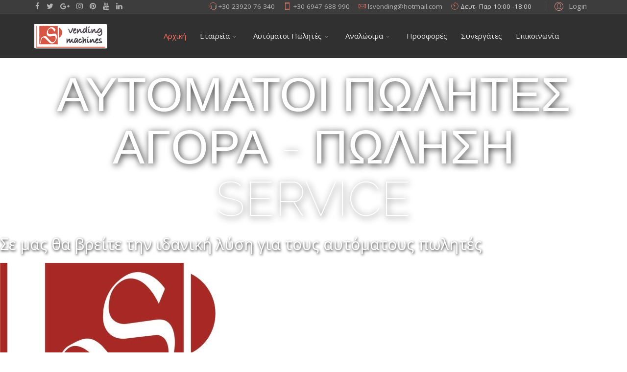

--- FILE ---
content_type: text/html; charset=utf-8
request_url: http://www.ls-vending.com/
body_size: 82083
content:
<!DOCTYPE html><html xmlns="http://www.w3.org/1999/xhtml" xml:lang="el-gr" lang="el-gr" dir="ltr"><head>
<link href="http://www.ls-vending.com/" rel="canonical" />
<meta http-equiv="X-UA-Compatible" content="IE=edge"><meta name="viewport" content="width=device-width, initial-scale=1"><base href="http://www.ls-vending.com/" /><meta http-equiv="content-type" content="text/html; charset=utf-8" /><meta name="keywords" content="Aυτόματoi πωλητές - μεταχειρισμένοι- καινούριοι-service - αναλώσιμα - εμπορία- πώληση- Θεσσαλονίκη" /><meta name="description" content="Aυτόματoi πωλητές - μεταχειρισμένοι- καινούριοι-service - αναλώσιμα - εμπορία- πώληση- Θεσσαλονίκη" /><title>ΑΥΤΟΜΑΤΟΙ ΠΩΛΗΤΕΣ | ΜΕΤΑΧΕΙΡΙΣΜΕΝΟΙ | ΑΓΟΡΑ |ΠΩΛΗΣΗ</title><link href="/images/__PDF_page6_image3.jpg" rel="shortcut icon" type="image/vnd.microsoft.icon" /><link href="http://www.ls-vending.com/search.html?format=opensearch&amp;id=1" rel="search" title="Αναζήτηση ls-vending.com" type="application/opensearchdescription+xml" /><link href="/components/com_sppagebuilder/assets/css/animate.min.css" rel="stylesheet" type="text/css" /><link href="/components/com_sppagebuilder/assets/css/sppagebuilder.css" rel="stylesheet" type="text/css" /><link href="/modules/mod_ap_smart_layerslider/assets/css/slider-pro.css" rel="stylesheet" type="text/css" /><link href="/modules/mod_ap_smart_layerslider/tmpl/themes/style4/style4.css" rel="stylesheet" type="text/css" /><link href="/components/com_sppagebuilder/assets/css/magnific-popup.css" rel="stylesheet" type="text/css" /><link href="/templates/flex/sppagebuilder/addons/slick_carousel/assets/css/slick.css" rel="stylesheet" type="text/css" /><link href="//fonts.googleapis.com/css?family=Open+Sans:300,300italic,regular,italic,600,600italic,700,700italic,800,800italic&amp;subset=latin,latin-ext" rel="stylesheet" type="text/css" /><link href="//fonts.googleapis.com/css?family=Raleway:100,100italic,200,200italic,300,300italic,regular,italic,500,500italic,600,600italic,700,700italic,800,800italic,900,900italic&amp;subset=latin" rel="stylesheet" type="text/css" /><link href="/templates/flex/css/bootstrap.min.css" rel="stylesheet" type="text/css" /><link href="/templates/flex/css/font-awesome.min.css" rel="stylesheet" type="text/css" /><link href="/templates/flex/css/legacy.css" rel="stylesheet" type="text/css" /><link href="/templates/flex/css/template.css" rel="stylesheet" type="text/css" /><link href="/templates/flex/css/presets/preset1.css" rel="stylesheet" type="text/css" class="preset" /><link href="/plugins/system/helix3/assets/css/pagebuilder.css" rel="stylesheet" type="text/css" /><link href="/modules/mod_weatheraholic/css/flatWeatherPlugin.css" rel="stylesheet" type="text/css" /><style type="text/css"> .sp-page-builder .page-content #section-id-1481572482{padding:0 0 50px;} #column-id-1481572483{padding:20px;} #sppb-addon-1481572484 .sppb-addon-title { margin-bottom:20px;} #sppb-addon-1481572484 .sppb-icon .sppb-icon-container {display:inline-block;text-align:center;margin-bottom:10px;}#sppb-addon-1481572484 .sppb-icon .sppb-icon-container > i {font-size:87px;width:87px;height:87px;line-height:87px;} #column-id-1481572485{padding:20px;} #sppb-addon-1481572486 .sppb-addon-title { margin-bottom:20px;} #sppb-addon-1481572486 .sppb-icon .sppb-icon-container {display:inline-block;text-align:center;margin-bottom:10px;}#sppb-addon-1481572486 .sppb-icon .sppb-icon-container > i {font-size:87px;width:87px;height:87px;line-height:87px;} #column-id-1481572487{padding:20px;} #sppb-addon-1481572488 .sppb-addon-title { margin-bottom:20px;} #sppb-addon-1481572488 .sppb-icon .sppb-icon-container {display:inline-block;text-align:center;margin-bottom:10px;}#sppb-addon-1481572488 .sppb-icon .sppb-icon-container > i {font-size:87px;width:87px;height:87px;line-height:87px;} .sp-page-builder .page-content #section-id-1499881964369{padding:0 0 50px;} #column-id-1499881964370{padding:20px;} #sppb-addon-1499881964371 .sppb-addon-title { margin-bottom:20px;} #sppb-addon-1499881964371 .sppb-icon .sppb-icon-container {display:inline-block;text-align:center;margin-bottom:10px;}#sppb-addon-1499881964371 .sppb-icon .sppb-icon-container > i {font-size:87px;width:87px;height:87px;line-height:87px;} #column-id-1499881964372{padding:20px;} #sppb-addon-1499881964373 .sppb-addon-title { margin-bottom:20px;} #sppb-addon-1499881964373 .sppb-icon .sppb-icon-container {display:inline-block;text-align:center;margin-bottom:10px;}#sppb-addon-1499881964373 .sppb-icon .sppb-icon-container > i {font-size:87px;width:87px;height:87px;line-height:87px;} #column-id-1499881964374{padding:20px;} #sppb-addon-1499881964375 .sppb-addon-title { margin-bottom:20px;} #sppb-addon-1499881964375 .sppb-icon .sppb-icon-container {display:inline-block;text-align:center;margin-bottom:10px;}#sppb-addon-1499881964375 .sppb-icon .sppb-icon-container > i {font-size:87px;width:87px;height:87px;line-height:87px;} .sp-page-builder .page-content #section-id-1481572489{margin:0px;padding:50px 20px;background-color:#f2f2f2;background-image:url(/images/pagebuilder/backgrounds/blur-bckg-1.jpg);background-repeat:no-repeat;background-size:cover;background-attachment:scroll;background-position:50% 50%;} #sppb-addon-1481572491 .sppb-addon-title { margin-top:20px;margin-bottom:30px;} .sppb-progress-28 .sppb-progress-bar{-webkit-transition:3s ease 1s;transition:3s ease 1s;} #sppb-addon-1481572496 .sppb-empty-space {padding-bottom: 20px;} #sppb-addon-1481572498 .sppb-empty-space {padding-bottom: 20px;} @media screen and (max-width: 768px) {.img-wrapper a {font-size:150%;line-height:1.5;}} @media screen and (min-width: 992px) and (max-width: 1199px){.columns-4{width:33.3333%;}}@media screen and (min-width: 768px) and (max-width: 991px){.columns-4{width:50%}} .sp-page-builder .page-content #take-control{margin:0px;padding:0px;color:#ffffff;background-image:url(/images/2017/07/12/bckg-ls4.jpg);background-repeat:no-repeat;background-size:cover;background-attachment:fixed;background-position:50% 50%;} #column-id-1481572501{padding:80px 90px 100px;} #sppb-addon-1481572502 .sppb-addon-title { margin-bottom:30px;font-size:40px;line-height:40px;} #sppb-addon-1481572505 .sppb-empty-space {padding-bottom: 10px;} #column-id-1481572507{padding:0px;} #sppb-addon-1481572508 .sppb-addon-title { margin-top:23px;color:#707070;font-size:38px;line-height:38px;} #column-id-1481572509{padding:0px;} .sp-page-builder .page-content #section-id-1481572511{margin:0px;} #column-id-1481572516{padding:5px 30px;} .sppb-progress-87 .sppb-progress-bar{-webkit-transition:3s ease 1s;transition:3s ease 1s;} .sp-page-builder .page-content #section-id-1481572519{padding:10px 0 20px;} #column-id-1481572520{padding:0px 30px 20px;} #column-id-1481572522{padding:40px 10px 20px;} #sppb-addon-1481572526 .sppb-empty-space {padding-bottom: 30px;} .sp-page-builder .page-content #section-id-1481572539{margin:0px;padding:40px 20px 60px;background-image:url(/images/svg/background-white-85.svg);} #column-id-1481572540{padding:10px;} #sppb-addon-1481572541 .sppb-addon-title { margin-top:10px;margin-bottom:30px;} .slick-carousel-668 .slick-slide{margin:0 15px;}.slick-carousel-668 .slick-list{margin:0 -15px;}.slick-carousel-668 .slick-prev,.slick-carousel-668 .slick-next {margin-top:-20px;}.slick-carousel-668 .slick-prev i.pe, .slick-carousel-668 .slick-next i.pe {font-size:44px;color:} .sp-page-builder .page-content #section-id-1481572546{margin:0px;background-color:#404040;} body.site {background-color:#ffffff;} body{font-family:Open Sans, sans-serif; font-size:15px; font-weight:normal; } h1{font-family:Raleway, sans-serif; font-size:40px; font-weight:100; } h2{font-family:Raleway, sans-serif; font-size:33px; font-weight:300; } h3{font-family:Raleway, sans-serif; font-size:27px; font-weight:normal; } h4{font-family:Raleway, sans-serif; font-size:23px; font-weight:normal; } h5{font-family:Raleway, sans-serif; font-size:20px; font-weight:500; } h6{font-family:Raleway, sans-serif; font-size:17px; font-weight:600; } .sp-megamenu-parent{font-family:Open Sans, sans-serif; font-size:15px; font-weight:normal; }.sp-megamenu-parent .sp-dropdown.sp-dropdown-main.sp-menu-full {right:-237px;} @media (max-width: 1170px) { .sp-megamenu-parent .sp-dropdown.sp-dropdown-main.sp-menu-full {right:-174px;} } #sp-top-bar{ background-color:#3d3d3d;color:#d4d4d4; } #sp-top-bar a{color:#b3b3b3;} #sp-top-bar a:hover{color:#d1d1d1;} #sp-header{ background-color:#303030;color:#f0f0f0; } #sp-header a{color:#ededed;} #sp-header a:hover{color:#ffffff;} #sp-footer{ background-color:#363839;color:#b0b0b0; } #sp-footer a{color:#d6d6d6;} #sp-footer a:hover{color:#f0f0f0;} .sp-page-builder .page-content #contact-us{margin:0px;padding:40px 20px 50px;background-color:#2e2e2e;background-image:url(/images/svg/section-background-stripes2.svg);background-repeat:inherit;background-size:contain;background-attachment:inherit;background-position:50% 50%;} #column-id-1482796178{padding:0px 15px 30px;color:#b3b3b3;} #sppb-addon-1482796179 .sppb-addon-title { margin-bottom:30px;color:#e0978f;} #sppb-addon-1482796181 .sppb-icon .sppb-icon-container {display:inline-block;text-align:center;margin-top:10px;margin-bottom:10px;padding:10px;}#sppb-addon-1482796181 .sppb-icon .sppb-icon-container > i {font-size:36px;width:36px;height:36px;line-height:36px;} #sppb-addon-1482796182 .sppb-icon .sppb-icon-container {display:inline-block;text-align:center;margin-top:10px;margin-bottom:10px;padding:10px;}#sppb-addon-1482796182 .sppb-icon .sppb-icon-container > i {font-size:36px;width:36px;height:36px;line-height:36px;} #column-id-1482796183{padding:30px 20px;color:#b3b3b3;} #sppb-addon-1482796184 .sppb-addon-gmap-canvas {height:300px;} #column-id-1482796185{padding:0px 15px 30px;color:#9e9e9e;} .sp-page-builder .page-content #section-id-1499897844188{margin:0px;background-color:#404040;} .sp-page-builder .page-content #section-id-1499896770136{margin:0px;padding:50px 20px 60px;background-color:#2e2e2e;background-image:url(/images/svg/section-background-stripes2.svg);background-repeat:inherit;background-size:contain;background-attachment:inherit;background-position:50% 50%;} #sppb-addon-1481572570 .sppb-pie-chart {height: 90px; width: 90px;} #sppb-addon-1481572571 .sppb-empty-space {padding-bottom: 10px;} #sppb-addon-1481572574 .sppb-pie-chart {height: 90px; width: 90px;} #sppb-addon-1481572575 .sppb-empty-space {padding-bottom: 10px;} #sppb-addon-1481572578 .sppb-pie-chart {height: 90px; width: 90px;} #sppb-addon-1481572579 .sppb-empty-space {padding-bottom: 10px;} #sppb-addon-1481572582 .sppb-pie-chart {height: 90px; width: 90px;} #sppb-addon-1481572583 .sppb-empty-space {padding-bottom: 10px;} </style><script type="application/json" class="joomla-script-options new">{"csrf.token":"3f19f78fc97daae4046d552e0b2f855d","system.paths":{"root":"","base":""},"joomla.jtext":{"COM_SPPAGEBUILDER_FRONTEND_EDITOR":"Frontend Editor","COM_SPPAGEBUILDER_PREVIEW":"Preview","COM_SPPAGEBUILDER_APPLY":"Apply","COM_SPPAGEBUILDER_CANCEL":"Cancel","COM_SPPAGEBUILDER_MEDIA_MANAGER":"Media Manager","COM_SPPAGEBUILDER_MEDIA_MANAGER_UPLOAD_FILES":"Upload Files","COM_SPPAGEBUILDER_MEDIA_MANAGER_CLOSE":"Close Modal","COM_SPPAGEBUILDER_MEDIA_MANAGER_INSERT":"Insert","COM_SPPAGEBUILDER_MEDIA_MANAGER_SEARCH":"Search","COM_SPPAGEBUILDER_MEDIA_MANAGER_CANCEL":"Cancel","COM_SPPAGEBUILDER_MEDIA_MANAGER_DELETE":"Delete","COM_SPPAGEBUILDER_MEDIA_MANAGER_CONFIRM_DELETE":"You are about to permanently delete this item. 'Cancel' to stop, 'OK' to delete.","COM_SPPAGEBUILDER_MEDIA_MANAGER_LOAD_MORE":"Load More","COM_SPPAGEBUILDER_MEDIA_MANAGER_UNSUPPORTED_FORMAT":"File format not supported.","COM_SPPAGEBUILDER_MEDIA_MANAGER_BROWSE_MEDIA":"Browse Media","COM_SPPAGEBUILDER_MEDIA_MANAGER_BROWSE_FOLDERS":"Browse Folders","COM_SPPAGEBUILDER_MEDIA_MANAGER_CREATE_FOLDER":"New Folder","COM_SPPAGEBUILDER_ADDON_ICON_SELECT":"Select Icon","COM_SPPAGEBUILDER_MEDIA_MANAGER_ENTER_DIRECTORY_NAME":"Please enter the name of the directory which should be created.","COM_SPPAGEBUILDER_MEDIA_MANAGER_MEDIA_UPLOADING":"Uploading","COM_SPPAGEBUILDER_MEDIA_MANAGER_UPLOAD_FAILED":"Upload Failed","COM_SPPAGEBUILDER_MEDIA_MANAGER_MEDIA_LARGE":"This file is too large to upload.","COM_SPPAGEBUILDER_MEDIA_MANAGER_FILE_NOT_SUPPORTED":"File not supported","COM_SPPAGEBUILDER_ROW_OPTIONS":"Row Options","COM_SPPAGEBUILDER_ADD_NEW_ROW":"Add New Row","COM_SPPAGEBUILDER_DUPLICATE_ROW":"Duplicate row","COM_SPPAGEBUILDER_DISABLE_ROW":"Disable Row","COM_SPPAGEBUILDER_ENABLE_ROW":"Enable Row","COM_SPPAGEBUILDER_COPY_ROW":"Copy Row","COM_SPPAGEBUILDER_ROW_COPIED":"Copied","COM_SPPAGEBUILDER_PASTE_ROW":"Paste Row","COM_SPPAGEBUILDER_DELETE_ROW":"Delete Row","COM_SPPAGEBUILDER_ROW_TOGGLE":"Toggle Row","COM_SPPAGEBUILDER_DELETE_ROW_CONFIRMATION":"Do you really want to delete this row?","COM_SPPAGEBUILDER_ROW_COLUMNS_MANAGEMENT":"Add\/Manage Columns","COM_SPPAGEBUILDER_ROW_COLUMNS_CUSTOM":"Custom","COM_SPPAGEBUILDER_ROW_COLUMNS_GENERATE":"Generate","COM_SPPAGEBUILDER_IMPORT_PAGE":"Import","COM_SPPAGEBUILDER_IMPORT_PAGE_ALT":"Import","COM_SPPAGEBUILDER_EXPORT_PAGE":"Export","COM_SPPAGEBUILDER_PAGE_TEMPLATES":"Page Templates","COM_SPPAGEBUILDER_UNDO":"Undo","COM_SPPAGEBUILDER_REDO":"Redo","COM_SPPAGEBUILDER_SAVE":"Save","COM_SPPAGEBUILDER_ROW_COLUMNS_OPTIONS":"Column Options","COM_SPPAGEBUILDER_DELETE_COLUMN":"Delete Column","COM_SPPAGEBUILDER_ADD_NEW_ADDON":"Add New Addon","COM_SPPAGEBUILDER_ADDON":"Addon","COM_SPPAGEBUILDER_DELETE_ADDON":"Delete Addon","COM_SPPAGEBUILDER_DUPLICATE_ADDON":"Clone Addon","COM_SPPAGEBUILDER_EDIT_ADDON":"Edit Addon","COM_SPPAGEBUILDER_ADDONS_LIST":"Addons List","COM_SPPAGEBUILDER_ALL":"All","COM_SPPAGEBUILDER_MODAL_CLOSE":"Close Modal","COM_SPPAGEBUILDER_DISABLE_COLUMN":"Disable Column","COM_SPPAGEBUILDER_ENABLE_COLUMN":"Enable Column","COM_SPPAGEBUILDER_YES":"Yes","COM_SPPAGEBUILDER_NO":"No","COM_SPPAGEBUILDER_PAGE_TEMPLATES_LIST":"Templates List","COM_SPPAGEBUILDER_PAGE_TEMPLATE_LOAD":"Load","COM_SPPAGEBUILDER_ENABLE_ADDON":"Enable Addon","COM_SPPAGEBUILDER_DISABLE_ADDON":"Disable Addon","COM_SPPAGEBUILDER_ADDON_PARENT_COLUMN":"Parent Column","COM_SPPAGEBUILDER_ADD_NEW_INNER_ROW":"Add Inner Row","COM_SPPAGEBUILDER_MOVE_COLUMN":"Move Column"},"system.keepalive":{"interval":840000,"uri":"\/index.php?option=com_ajax&amp;format=json"}}</script><script src="/media/system/js/core.js?dc03ad51602fd7801bafa4b3fc34e65b" type="text/javascript"></script><script src="/media/jui/js/jquery.min.js?dc03ad51602fd7801bafa4b3fc34e65b" type="text/javascript"></script><script src="/media/jui/js/jquery-noconflict.js?dc03ad51602fd7801bafa4b3fc34e65b" type="text/javascript"></script><script src="/media/jui/js/jquery-migrate.min.js?dc03ad51602fd7801bafa4b3fc34e65b" type="text/javascript"></script><script src="/components/com_sppagebuilder/assets/js/parallax.min.js" type="text/javascript"></script><script src="/components/com_sppagebuilder/assets/js/sppagebuilder.js" type="text/javascript"></script><script src="/modules/mod_ap_smart_layerslider/assets/js/jquery.sliderPro.packed.js" type="text/javascript"></script><script src="/components/com_sppagebuilder/assets/js/jquery.magnific-popup.min.js" type="text/javascript"></script><script src="/templates/flex/sppagebuilder/addons/slick_carousel/assets/js/slick.packed.js" type="text/javascript"></script><script src="/templates/flex/js/bootstrap.min.js" type="text/javascript"></script><script src="/templates/flex/js/modernizr.js" type="text/javascript"></script><script src="/templates/flex/js/SmoothScroll.js" type="text/javascript"></script><script src="/templates/flex/js/matchheight.js" type="text/javascript"></script><script src="/templates/flex/js/jquery.easing.min.js" type="text/javascript"></script><script src="/templates/flex/js/jquery.nav.js" type="text/javascript"></script><script src="/templates/flex/js/vm-cart.js" type="text/javascript"></script><script src="/templates/flex/js/main.js" type="text/javascript"></script><script src="//maps.googleapis.com/maps/api/js?key=AIzaSyAnx0mBQyE082IR8QUFb80JBCO0Asqp_kg" type="text/javascript"></script><script src="/templates/flex/js/gmap.js" type="text/javascript"></script><script src="/modules/mod_weatheraholic/js/jquery.flatWeatherPlugin.min.js" type="text/javascript"></script><script src="/templates/flex/sppagebuilder/addons/pie_progress/js/jquery.easypiechart.min.js" type="text/javascript"></script><script src="/media/system/js/keepalive.js?dc03ad51602fd7801bafa4b3fc34e65b" type="text/javascript"></script><script type="text/javascript">
jQuery(function($){var $slick_carousel = $(".slick-carousel-668");jQuery(document).ready(function(){ $slick_carousel.slick({lazyLoad:'ondemand',slidesToShow: 5,slidesToScroll: 1,nextArrow: '<span style="font-size:44px;" class="slick-next"><i style="font-size:44px;" class="pe pe-7s-angle-right"></i></span>',prevArrow: '<span style="font-size:44px;" class="slick-prev"><i style="font-size:44px;" class="pe pe-7s-angle-left"></i></span>',autoplay: true,autoplaySpeed: 7000,speed:700,adaptiveHeight:true, cssEase: 'cubic-bezier(0.635, 0.010, 0.355, 1.000)',responsive: [{breakpoint:992,settings: {slidesToShow:4,slidesToScroll:4}},{breakpoint:768,settings: {slidesToShow:3,slidesToScroll:3}},{breakpoint:480,settings: {slidesToShow:2,slidesToScroll:2}}]});});});
var sp_preloader = '1';
var sp_offanimation = 'default';	</script><meta content="ΑΥΤΟΜΑΤΟΙ ΠΩΛΗΤΕΣ | ΜΕΤΑΧΕΙΡΙΣΜΕΝΟΙ | ΑΓΟΡΑ |ΠΩΛΗΣΗ" property="og:title" /><meta content="website" property="og:type"/><meta content="http://www.ls-vending.com/" property="og:url" /><script type="application/ld+json">
{
"@context": "https://schema.org",
"@type": "WebSite",
"name": "ls-vending.com",
"url": "http://www.ls-vending.com/"
}
</script>
<!-- Google sitename markup-->
<script type="application/ld+json">
{
    "@context": "http://schema.org",
    "@type": "WebSite",
    "name": "ls-vending.com",
    "url": "http://www.ls-vending.com/"
}
</script>
<!-- End of Google sitename markup-->





</head><body class="site com-sppagebuilder view-page no-layout no-task itemid-101 el-gr ltr sticky-header layout-fluid off-canvas-menu-init"><div class="body-wrapper off-canvas-menu-wrap"><div class="body-innerwrapper"><div class="sp-pre-loader"><div class="sp-loader-bubble-loop"></div></div><section id="sp-top-bar"><div class="container"><div class="row"><div id="sp-top1" class="col-xs-12 col-sm-4 col-md-3 hidden-xs"><div class="sp-column "><ul class="social-icons"><li><a target="_blank" href="https://www.facebook.com/lsvendingmachines/" title="Lsvendingmachines"><i class="fa fa-facebook"></i></a></li><li><a target="_blank" href="#" title=""><i class="fa fa-twitter"></i></a></li><li><a target="_blank" href="#" title=""><i class="fa fa-google-plus"></i></a></li><li ><a target="_blank" href="#" title=""><i class="fa fa-instagram"></i></a></li><li><a target="_blank" href="#" title=""><i class="fa fa-pinterest"></i></a></li><li><a target="_blank" href="#" title=""><i class="fa fa-youtube"></i></a></li><li><a target="_blank" href="#" title=""><i class="fa fa-linkedin"></i></a></li></ul></div></div><div id="sp-top2" class="col-xs-12 col-sm-8 col-md-9"><div class="sp-column pull-right"><div class="sp-module "><div class="sp-module-content"><span class="top-divider"></span><div class="ap-modal-login pull-right"><span class="ap-login"><a href="#" role="button" data-toggle="modal" data-target="#login" title="Login"><i class="pe pe-7s-user"></i><span class="info-content"> Login </span></a></span><div id="login" class="modal fade" tabindex="-1" role="dialog" aria-labelledby="myModalLabel" aria-hidden="true"><div class="modal-dialog"><div class="modal-content"><div class="modal-header"><button type="button" class="close" data-dismiss="modal" aria-hidden="true"><i class="pe pe-7s-close-circle"></i></button><h2 class="title"><i class="pe pe-7s-user"></i>Σύνδεση</h2></div><div class="modal-body"><form action="/" method="post" id="login-form"><fieldset class="userdata"><input id="modlgn-username" placeholder="Όνομα Χρήστη" type="text" name="username" class="input-block-level" required="required" /><input id="modlgn-passwd" type="password" placeholder="Κωδικός" name="password" class="input-block-level" required="required" /><div class="clearfix"></div><div class="modlgn-remember remember-wrap"><input id="modlgn-remember" type="checkbox" name="remember" class="inputbox" value="yes"/><label for="modlgn-remember">Να με θυμάσαι</label></div><div class="button-wrap pull-left"><input type="submit" name="Submit" class="btn btn-primary" value="Σύνδεση" /></div><div class="forget-name-link pull-right"> Forgot <a href="/lost-user-name.html" title="Username"> Username</a> or <a href="/lost-password.html" title="Password"> Password</a> ? </div><input type="hidden" name="option" value="com_users" /><input type="hidden" name="task" value="user.login" /><input type="hidden" name="return" value="aHR0cDovL3d3dy5scy12ZW5kaW5nLmNvbS8=" /><input type="hidden" name="3f19f78fc97daae4046d552e0b2f855d" value="1" /></fieldset></form></div></div></div></div></div></div></div><ul class="sp-contact-info"><li class="sp-contact-phone"><i class="pe pe-7s-headphones"></i><a href="tel:+302392076340" title="+30 23920 76 340">+30 23920 76 340 </a></li><li class="sp-contact-mobile"><i class="pe pe-7s-phone"></i><a href="tel:+306947688990" title="+30 6947 688 990">+30 6947 688 990 </a></li><li class="sp-contact-email"><i class="pe pe-7s-mail"></i><span id="cloak98d604a6eb01c852bec14b788090a41d">Αυτή η διεύθυνση ηλεκτρονικού ταχυδρομείου προστατεύεται από τους αυτοματισμούς αποστολέων ανεπιθύμητων μηνυμάτων. Χρειάζεται να ενεργοποιήσετε τη JavaScript για να μπορέσετε να τη δείτε.</span><script type='text/javascript'>
document.getElementById('cloak98d604a6eb01c852bec14b788090a41d').innerHTML = '';
var prefix = '&#109;a' + 'i&#108;' + '&#116;o';
var path = 'hr' + 'ef' + '=';
var addy98d604a6eb01c852bec14b788090a41d = 'lsv&#101;nd&#105;ng' + '&#64;';
addy98d604a6eb01c852bec14b788090a41d = addy98d604a6eb01c852bec14b788090a41d + 'h&#111;tm&#97;&#105;l' + '&#46;' + 'c&#111;m';
var addy_text98d604a6eb01c852bec14b788090a41d = 'lsv&#101;nd&#105;ng' + '&#64;' + 'h&#111;tm&#97;&#105;l' + '&#46;' + 'c&#111;m';document.getElementById('cloak98d604a6eb01c852bec14b788090a41d').innerHTML += '<a ' + path + '\'' + prefix + ':' + addy98d604a6eb01c852bec14b788090a41d + '\'>'+addy_text98d604a6eb01c852bec14b788090a41d+'<\/a>';
</script></li><li class="sp-contact-time"><i class="pe pe-7s-timer"></i>Δευτ- Παρ 10:00 -18:00</li></ul></div></div></div></div></section><header id="sp-header" class="flex"><div class="container"><div class="row"><div id="sp-logo" class="col-xs-8 col-sm-8 col-md-2"><div class="sp-column "><a class="logo" href="/" title="Logo Ls Vending2"><img class="sp-default-logo hidden-xs" src="/images/logos/logo_ls-vending2.png" alt="ls-vending.com"><img class="sp-retina-logo hidden-xs" src="/images/logos/logo_ls-vending2.png" alt="ls-vending.com" width="150" height="50" title="Logo Ls Vending2" /><img class="sp-default-logo visible-xs-block" src="/images/logos/logo_ls-vending2.png" alt="ls-vending.com"></a></div></div><div id="sp-menu" class="col-xs-1 col-sm-1 col-md-10"><div class="sp-column no-gutter"><div class="sp-megamenu-wrapper"><a id="offcanvas-toggler" class="visible-sm visible-xs" href="#" title=""><i class="fa fa-bars"></i></a><ul class="sp-megamenu-parent menu-fade-down-fade-up hidden-sm hidden-xs"><li class="sp-menu-item current-item active"><a href="/" title="Αρχική">Αρχική</a></li><li class="sp-menu-item sp-has-child"><a href="/αυτόματοι-πωλητές-εταιρεία.html" title="Εταιρεία">Εταιρεία</a><div class="sp-dropdown sp-dropdown-main sp-menu-right" style="width: 240px;"><div class="sp-dropdown-inner"><ul class="sp-dropdown-items"><li class="sp-menu-item"><a href="/αυτόματοι-πωλητές-εταιρεία/τρόποι-συνεργασίας.html" title="Τρόποι συνεργασίας">Τρόποι συνεργασίας</a></li><li class="sp-menu-item"><a href="https://www.facebook.com/lsvendingmachines/app_160291820682178" target="_blank" title="Εντυπα συμμόρφωσης">Εντυπα συμμόρφωσης</a></li></ul></div></div></li><li class="sp-menu-item sp-has-child"><a href="/" title="Αυτόματοι Πωλητές">Αυτόματοι Πωλητές</a><div class="sp-dropdown sp-dropdown-main sp-menu-right" style="width: 240px;"><div class="sp-dropdown-inner"><ul class="sp-dropdown-items"><li class="sp-menu-item sp-has-child"><a href="/αυτόματοι-πωλητές-eshop/καινούριοι-αυτοματοι-πωλητές-μηχανήματα.html" title="Καινούριοι Αυτοματοι Πωλητές">Καινούριοι Αυτοματοι Πωλητές</a><div class="sp-dropdown sp-dropdown-sub sp-menu-right" style="width: 240px;"><div class="sp-dropdown-inner"><ul class="sp-dropdown-items"><li class="sp-menu-item"><a href="/αυτόματοι-πωλητές-eshop/καινούριοι-αυτοματοι-πωλητές/αυτόματοι-πωλητές-αναψυκτικά.html" title="Αναψυκτικά">Αναψυκτικά</a></li><li class="sp-menu-item"><a href="/αυτόματοι-πωλητές-eshop/καινούριοι-αυτοματοι-πωλητές/αυτόματοι-πωλητές-ροφήματα.html" title="Ροφήματα">Ροφήματα</a></li><li class="sp-menu-item"><a href="/αυτόματοι-πωλητές-eshop/καινούριοι-αυτοματοι-πωλητές/αυτόματοι-πωλητές-snacks.html" title="Snacks">Snacks</a></li></ul></div></div></li><li class="sp-menu-item"><a href="/αυτόματοι-πωλητές-eshop/αυτόματοι-πωλητές-μεταχειρισμένοι.html" title="Μεταχειρισμένοι Αυτόματοι Πωλητές">Μεταχειρισμένοι Αυτόματοι Πωλητές</a></li></ul></div></div></li><li class="sp-menu-item sp-has-child"><a href="/" title="Αναλώσιμα">Αναλώσιμα</a><div class="sp-dropdown sp-dropdown-main sp-menu-right" style="width: 240px;"><div class="sp-dropdown-inner"><ul class="sp-dropdown-items"><li class="sp-menu-item"><a href="/αυτοματοι-πωλητές-αναλώσιμα/καφεδες-αναλώσιμα.html" title="Καφέδες">Καφέδες</a></li><li class="sp-menu-item"><a href="/αυτοματοι-πωλητές-αναλώσιμα/κύπελα-αναλώσιμα.html" title="Κύπελα">Κύπελα</a></li><li class="sp-menu-item"><a href="/αυτοματοι-πωλητές-αναλώσιμα/κερματοδέκτες-αυτόματοι-πωλητές.html" title="Κερματοδέκτες">Κερματοδέκτες</a></li><li class="sp-menu-item"><a href="/αυτοματοι-πωλητές-αναλώσιμα/αυτοματοι-πωλητές-χερουλια.html" title="Χερούλια">Χερούλια</a></li><li class="sp-menu-item"><a href="/αυτοματοι-πωλητές-αναλώσιμα/αυτοματοι-πωλητές-κλειδαριές.html" title="Κλειδαριές">Κλειδαριές</a></li></ul></div></div></li><li class="sp-menu-item"><a href="/αυτοματοι-πωλητές-προσφορές.html" title="Προσφορές">Προσφορές</a></li><li class="sp-menu-item"><a href="/αυτόματοι-πωλητές-συνεργάτες.html" title="Συνεργάτες">Συνεργάτες</a></li><li class="sp-menu-item"><a href="/αυτόματοι-πωλητές-επικοινωνία.html" title="Επικοινωνία">Επικοινωνία</a></li></ul></div></div></div></div></div></header><section id="sp-page-title"><div class="row"><div id="sp-title" class="col-sm-12 col-md-12"><div class="sp-column "></div></div></div></section><section id="sp-main-body"><div class="row"><div id="sp-component" class="col-sm-12 col-md-12"><div class="sp-column "><div id="system-message-container"></div><div id="sp-page-builder" class="sp-page-builder page-1"><div class="page-content"><div id="section-id-1481572479" class="sppb-section "><div class="sppb-container-inner"><div class="sppb-row"><div class="sppb-col-sm-12"><div id="column-id-1481572480" class="sppb-column"><div class="sppb-column-addons"><div id="sppb-addon-1481572481" class="clearfix"><div class="sppb-addon sppb-addon-module "><div class="sppb-addon-content"><div id="ap-smart-layerslider-mod_91" class="slider-pro style4 "><div class="sp-slides row-fluid"><div class="sp-slide"><img class="sp-image" src="/modules/mod_ap_smart_layerslider/assets/images/blank.gif" data-src="http://www.ls-vending.com/images/ap-smart-layerslider/homepage/vending-red1.jpg" alt="" /><div class="ap-layer"><div class="sp-layer" data-position="topLeft" data-width="60%" data-horizontal="200" data-vertical="100" data-show-transition="left" data-show-duration="1000" data-show-delay="2400"><h1 style="font-size:650%;color:#fff;text-align:center;text-shadow:2px 3px 14px #222;">ΑΥΤΟΜΑΤΟΙ ΠΩΛΗΤΕΣ<br />ΑΓΟΡΑ - ΠΩΛΗΣΗ <br /> SERVICE</h1></div><div class="sp-layer" data-position="bottomLeft" data-width="45%" data-horizontal="205" data-vertical="300" data-show-transition="right" data-show-duration="1300" data-show-delay="2800"><p style="font-size:32px;color:#fff;line-height:1.8;text-shadow:1px 2px 5px #222;"> Σε μας θα βρείτε την ιδανική λύση για τους αυτόματους πωλητές </p></div><div class="sp-layer" data-position="bottomRight" data-width="550" data-height="505" data-horizontal="355" data-show-offset="0" data-vertical="120" data-show-duration="1000" data-show-delay="800"><img src="/images/__PDF_page6_image3.jpg" alt="  PDF Page6 Image3" title="  PDF Page6 Image3" width="440" height="374" /></div><div class="sp-layer" data-position="bottomLeft" data-width="45%" data-horizontal="205" data-vertical="165" data-show-transition="up" data-show-duration="1300" data-show-delay="3000"><a style="color:#ffffff;margin-right:25px;" href="/index.php/αυτόματοι-πωλητές-eshop/αυτόματοι-πωλητές-καινούριοι" class="btn btn-light" title="Καινούριοι"><i style="margin-left:-5px;margin-right:15px;" class="fa fa-eye major_color"></i>Καινούριοι</a><a style="color:#ffffff;margin-right:25px;" href="/index.php/αυτόματοι-πωλητές-eshop/αυτόματοι-πωλητές-μεταχειρισμένοι" target="_blank" class="btn btn-light" title="Μεταχειρισμένοι"><i style="margin-left:15px;margin-right:-1px" class="fa fa-diamond major_color"></i>Μεταχειρισμένοι</a></div></div></div><div class="sp-slide"><img class="sp-image" src="/modules/mod_ap_smart_layerslider/assets/images/blank.gif" data-src="http://www.ls-vending.com/images/ap-smart-layerslider/homepage/vending-red2.jpg" alt="Blank" title="Blank" width="1" height="1" /><div class="ap-layer"><div class="sp-layer" data-position="topLeft" data-width="70%" data-show-offset="20" data-horizontal="350" data-vertical="152" data-show-transition="up" data-show-duration="900" data-show-delay="700"><h1 style="font-size:700%;color:#fff;text-align:center;text-shadow:2px 3px 14px #222;">ΑΝΑΛΩΣΙΜΑ & ΥΠΟΣΤΗΡΙΞΗ</h1></div><div class="sp-layer" data-position="bottomLeft" data-width="40%" data-horizontal="405" data-vertical="280" data-show-transition="down" data-show-duration="900" data-show-delay="1300"><p style="font-size:32px;line-height:1.8;color:#DEDEDE;text-shadow:1px 2px 5px #222;text-align:right;color:#ed8932;text-shadow:1px 2px 4px rgba(237,137,55,.2);border-right:1px solid rgba(255,255,255,.5);padding:3px 35px 5px 0;color:#fff"> Η συνεργασία με την LS-VENDING <br /> δεν σταματάει ποτέ </p></div><div class="sp-layer" data-position="bottomCenter" data-horizontal="784" data-show-offset="100" data-vertical="302" data-show-transition="up" data-show-duration="1200" data-show-delay="1500" data-hide-transition="down"><a style="color:#fff;border:1px solid rgba(237,137,55,.5)" href="/index.php/αυτόματοι-πωλητές-εταιρεία/τρόποι-συνεργασίας" class="btn btn-light" title="Τρόποι συνεργασίας"><i style="margin-left:-3px;margin-right:15px;" class="fa fa-hand-o-right"></i>Τρόποι συνεργασίας</a></div></div></div><div class="sp-slide"><img class="sp-image" src="/modules/mod_ap_smart_layerslider/assets/images/blank.gif" data-src="http://www.ls-vending.com/images/ap-smart-layerslider/homepage/vending-red3.jpg" alt="Blank" title="Blank" width="1" height="1" /><div class="ap-layer"><div class="sp-layer" data-position="bottomRight" data-width="550" data-height="705" data-horizontal="355" data-show-offset="0" data-vertical="120" data-show-duration="1000" data-show-delay="800"><img src="/images/__PDF_page6_image3.jpg" alt="  PDF Page6 Image3" title="  PDF Page6 Image3" width="440" height="374" /></div><div class="sp-layer" data-position="topLeft" data-width="40%" data-horizontal="250" data-vertical="250" data-show-transition="left" data-show-duration="1000" data-show-delay="700"><h1 style="font-size:600%;color:#fff;text-shadow:2px 3px 10px #222;">Συνεργασία</h1></div><div class="sp-layer" data-position="topLeft" data-width="80%" data-horizontal="250" data-vertical="370" data-show-transition="right" data-show-duration="2200" data-show-delay="1000"><h2 style="font-size:400%;color:#fff;text-shadow:2px 3px 10px #222;">με τις μεγαλύτερες εταιρείες στον χώρο των αυτόματων πωλητών</h2><hr /></div></div></div></div></div><script type="text/javascript">
;(function($){
	$(document).ready(function() {	
	$('#ap-smart-layerslider-mod_91').sliderPro({
width: 2340,
height: 850,
forceSize:'fullWidth',
visibleSize:'auto',
slideDistance: 0,
responsive:true,
imageScaleMode:'contain',
autoScaleLayers:true,
waitForLayers:false,
	
orientation:'horizontal',
loop:true,
	
fade:true,
fadeOutPreviousSlide:false,
fadeDuration:700,
autoplay:true,
autoplayDelay:5000,
autoplayOnHover:'pause',
reachVideoAction:'playVideo',
leaveVideoAction:'stopVideo',
playVideoAction:'none',
pauseVideoAction:'none',
endVideoAction:'replayVideo',

arrows:true,
buttons:true,
autoHeight: true 	});
	$("#ap-smart-layerslider-mod_91 .ap-layer").not(".sp-layer").contents().filter(function(){return this.nodeType == 3;}).remove();
	$("#ap-smart-layerslider-mod_91 .ap-layer").children().not(".sp-layer").remove();
});})(jQuery);
</script><style type="text/css"> #ap-smart-layerslider-mod_91 .sp-arrow{font-size:50px;width:70px;} .sp-horizontal .sp-arrow {margin-top:-33.333333333333px;} .sp-vertical .sp-arrow {margin-left:-33.333333333333px;} #ap-smart-layerslider-mod_91 .sp-button{border-color:rgba(255,93,93,1);} #ap-smart-layerslider-mod_91 .sp-selected-button{background-color:rgba(255,93,93,1);} #ap-smart-layerslider-mod_91 .sp-full-screen-button:before{color:#000000;} @media (max-width: 979px) { #ap-smart-layerslider-mod_91 .sp-arrow{font-size:45px;width:55px;} } </style></div></div></div></div></div></div></div></div></div><section id="section-id-1481572482" class="sppb-section "><div class="sppb-row-container"><div class="sppb-row"><div class="sppb-col-sm-4"><div id="column-id-1481572483" class="sppb-column sppb-wow fadeInLeft"><div class="sppb-column-addons"><div id="sppb-addon-1481572484" class="clearfix"><div class="sppb-addon sppb-addon-feature sppb-text-center "><div class="sppb-addon-content"><div class="sppb-icon"><span class="sppb-icon-container"><i class="pe pe-7s-diamond"></i></span></div><h3 class="sppb-addon-title sppb-feature-box-title">Καινούριοι </h3><div class="sppb-addon-text"> Ό&lambda;&omicron;&iota; &omicron;&iota; &kappa;&alpha;&iota;&nu;&omicron;ύ&rho;&iota;&omicron;&iota; <strong>&alpha;&upsilon;&tau;ό&mu;&alpha;&tau;&omicron;&iota; &pi;&omega;&lambda;&eta;&tau;έ&sigmaf;</strong> &alpha;&pi;ό &tau;&iota;&sigmaf; &kappa;&omicron;&rho;&upsilon;&phi;&alpha;ί&epsilon;&sigmaf; &epsilon;&tau;&alpha;&iota;&rho;&epsilon;ί&epsilon;&sigmaf; &sigma;&tau;&omicron;&nu; &kappa;ό&sigma;&mu;&omicron;, &epsilon;ί&nu;&alpha;&iota; &epsilon;&delta;ώ</div></div></div></div></div></div></div><div class="sppb-col-sm-4"><div id="column-id-1481572485" class="sppb-column white_bckg-70 border-radius sppb-wow fadeInUp"><div class="sppb-column-addons"><div id="sppb-addon-1481572486" class="clearfix"><div class="sppb-addon sppb-addon-feature sppb-text-center "><div class="sppb-addon-content"><div class="sppb-icon"><span class="sppb-icon-container"><i class="pe pe-7s-loop"></i></span></div><h3 class="sppb-addon-title sppb-feature-box-title">Μεταχειρισμένοι</h3><div class="sppb-addon-text">&Omicron;&iota; &kappa;&alpha;&lambda;ύ&tau;&epsilon;&rho;&alpha; &sigma;&upsilon;&nu;&tau;&eta;&rho;&eta;&mu;έ&nu;&omicron;&iota; <strong>&mu;&epsilon;&tau;&alpha;&chi;&epsilon;&iota;&rho;&iota;&sigma;&mu;έ&nu;&omicron;&iota; &alpha;&upsilon;&tau;ό&mu;&alpha;&tau;&omicron;&iota; &pi;&omega;&lambda;ή&tau;έ&sigmaf;</strong> &epsilon;ί&nu;&alpha;&iota; &epsilon;&delta;ώ.</div></div></div></div></div></div></div><div class="sppb-col-sm-4"><div id="column-id-1481572487" class="sppb-column white_bckg-70 border-radius sppb-wow fadeInRight"><div class="sppb-column-addons"><div id="sppb-addon-1481572488" class="clearfix"><div class="sppb-addon sppb-addon-feature sppb-text-center "><div class="sppb-addon-content"><div class="sppb-icon"><span class="sppb-icon-container"><i class="pe pe-7s-science"></i></span></div><h3 class="sppb-addon-title sppb-feature-box-title">Εξαρτήματα</h3><div class="sppb-addon-text">&Epsilon;&mu;&pi;&omicron;&rho;&epsilon;&upsilon;ό&mu;&alpha;&sigma;&tau;&epsilon; &epsilon;&xi;&alpha;&rho;&tau;ή&mu;&alpha;&tau;&alpha; &gamma;&iota;&alpha; &tau;&eta;&nu; &pi;&lambda;&epsilon;&iota;&omicron;&psi;&eta;&phi;ί&alpha; &tau;&omega;&nu; &epsilon;&tau;&alpha;&iota;&rho;&epsilon;&iota;ώ&nu; &sigma;&tau;&eta;&nu; &epsilon;&lambda;&lambda;&eta;&nu;&iota;&kappa;ή &alpha;&gamma;&omicron;&rho;ά.</div></div></div></div></div></div></div></div></div></section><section id="section-id-1499881964369" class="sppb-section "><div class="sppb-row-container"><div class="sppb-row"><div class="sppb-col-sm-4"><div id="column-id-1499881964370" class="sppb-column sppb-wow fadeInLeft"><div class="sppb-column-addons"><div id="sppb-addon-1499881964371" class="clearfix"><div class="sppb-addon sppb-addon-feature sppb-text-center "><div class="sppb-addon-content"><div class="sppb-icon"><span class="sppb-icon-container"><i class="pe pe-7s-plugin"></i></span></div><h3 class="sppb-addon-title sppb-feature-box-title">Τρόποι συνεργασίας</h3><div class="sppb-addon-text">&Pi;&alpha;&rho;έ&chi;&omicron;&upsilon;&mu;&epsilon; &tau;&omicron;&upsilon;&sigmaf; &omicron;&iota;&kappa;&omicron;&nu;&omicron;&mu;&iota;&kappa;ά &kappa;&alpha;&lambda;ύ&tau;&epsilon;&rho;&omicron;&upsilon;&sigmaf; ό&rho;&omicron;&upsilon;&sigmaf; &sigma;&upsilon;&nu;&epsilon;&rho;&gamma;&alpha;&sigma;ί&alpha;&sigmaf; &sigma;&tau;&omicron; &tau;&omicron;&mu;έ&alpha; &tau;&omega;&nu; &alpha;&upsilon;&tau;ό&mu;&alpha;&tau;&omega;&nu; &pi;&omega;&lambda;&eta;&tau;ώ&nu;.</div></div></div></div></div></div></div><div class="sppb-col-sm-4"><div id="column-id-1499881964372" class="sppb-column white_bckg-70 border-radius sppb-wow fadeInUp"><div class="sppb-column-addons"><div id="sppb-addon-1499881964373" class="clearfix"><div class="sppb-addon sppb-addon-feature sppb-text-center "><div class="sppb-addon-content"><div class="sppb-icon"><span class="sppb-icon-container"><i class="pe pe-7s-diskette"></i></span></div><h3 class="sppb-addon-title sppb-feature-box-title">Τεχνική υποστήριξη</h3><div class="sppb-addon-text">&Tau;&epsilon;&chi;&nu;&iota;&kappa;ή &upsilon;&pi;&omicron;&sigma;&tau;ή&rho;&iota;&xi;&eta; &sigma;&epsilon; &pi;&rho;&alpha;&gamma;&mu;&alpha;&tau;&iota;&kappa;ό &chi;&rho;ό&nu;&omicron;, &alpha;&pi;ό έ&mu;&pi;&epsilon;&iota;&rho;&omicron; &pi;&rho;&omicron;&sigma;&omega;&pi;&iota;&kappa;ό &pi;&omicron;&upsilon; &xi;έ&rho;&epsilon;&iota; &tau;&eta;&nu; &delta;&omicron;&upsilon;&lambda;&epsilon;&iota;ά.</div></div></div></div></div></div></div><div class="sppb-col-sm-4"><div id="column-id-1499881964374" class="sppb-column white_bckg-70 border-radius sppb-wow fadeInRight"><div class="sppb-column-addons"><div id="sppb-addon-1499881964375" class="clearfix"><div class="sppb-addon sppb-addon-feature sppb-text-center "><div class="sppb-addon-content"><div class="sppb-icon"><span class="sppb-icon-container"><i class="pe pe-7s-timer"></i></span></div><h3 class="sppb-addon-title sppb-feature-box-title">Στο λεπτό...</h3><div class="sppb-addon-text">&Mu;ό&lambda;&iota;&sigmaf; &epsilon;&pi;&iota;&lambda;έ&xi;&epsilon;&tau;&epsilon; &tau;&omicron;&upsilon;&sigmaf; &alpha;&upsilon;&tau;ό&mu;&alpha;&tau;&omicron;&upsilon;&sigmaf; &pi;&omega;&lambda;&eta;&tau;έ&sigmaf; &pi;&omicron;&upsilon; &theta;έ&lambda;&epsilon;&tau;&epsilon;, &tau;&omicron;&upsilon;&sigmaf; έ&chi;&epsilon;&tau;&epsilon; &sigma;&epsilon; &lambda;&epsilon;&iota;&tau;&omicron;&upsilon;&rho;&gamma;ί&alpha;, ά&mu;&epsilon;&sigma;&alpha;...</div></div></div></div></div></div></div></div></div></section><section id="section-id-1481572489" class="sppb-section "><div class="sppb-row-container"><div class="sppb-row"><div class="sppb-col-sm-12"><div id="column-id-1481572490" class="sppb-column "><div class="sppb-column-addons"><div id="sppb-addon-1481572491" class="clearfix"><div class="sppb-addon sppb-addon-text-block sppb-text-center "><h2 class="sppb-addon-title">Τελευταία νέα από την <span class='major_color'>LS-VENDING</span></h2><div class="sppb-addon-content"></div></div></div><div id="section-id-1481572492" class="sppb-section "><div class="sppb-container-inner"><div class="sppb-row"><div class="sppb-col-sm-5"><div id="column-id-1481572493" class="sppb-column"><div class="sppb-column-addons"></div></div></div><div class="sppb-col-sm-2"><div id="column-id-1481572494" class="sppb-column"><div class="sppb-column-addons"><div id="sppb-addon-1481572495" class="clearfix"><div style="height:2px;line-height:2px;" class="sppb-progress sppb-progress-28 major_color"><div class="sppb-progress-bar sppb-progress-bar-default " role="progressbar" aria-valuenow="100" aria-valuemin="0" aria-valuemax="100" data-width="100%"></div></div></div><div id="sppb-addon-1481572496" class="clearfix"><div class="sppb-empty-space clearfix"></div></div></div></div></div><div class="sppb-col-sm-5"><div id="column-id-1481572497" class="sppb-column"><div class="sppb-column-addons"></div></div></div></div></div></div><div id="sppb-addon-1481572498" class="clearfix"><div class="sppb-empty-space clearfix"></div></div><div id="sppb-addon-1481572499" class="clearfix"><div class="sppb-addon sppb-addon-latest-posts flex sppb-row "><div class="sppb-addon-content"><div class="latest-posts clearfix"><div><div class="latest-post sppb-col-sm-3 columns-4"><div class="latest-post-item"><div class="img-wrapper"><a href="/posts/service-αναλώσιμα-necta.html" title="Ls Vending Post Necta"><img class="post-img" src="/images/blog/tags/ls-vending-post-necta.jpg" alt="Service - Αναλώσιμα NECTA" title="Ls Vending Post Necta" width="720" height="480" /><div class="caption-content">Service - Αναλώσιμα NECTA<em class="caption-category"><span class="posted-in">Posted In: </span>Posts</em></div></a></div><div class="latest-post-inner match-height"><h2 class="entry-title"><a href="/posts/service-αναλώσιμα-necta.html" title="Service - Αναλώσιμα NECTA">Service - Αναλώσιμα NECTA</a></h2><p class="intro-text">Η LS-VENDING προσφέρει service και αναλώσιμα της NECTA </p><hr /><span class="category"><span class="posted-in">Category: </span><a href="/table/posts/" title="Posts">Posts</a></span></div></div></div><div class="latest-post sppb-col-sm-3 columns-4"><div class="latest-post-item"><div class="img-wrapper"><a href="/posts/service-αναλώσιμα-rheavendors.html" title="Ls Vending Post Rhe"><img class="post-img" src="/images/blog/tags/ls-vending-post-rhe.jpg" alt="Service - Αναλώσιμα Rheavendors" title="Ls Vending Post Rhe" width="720" height="480" /><div class="caption-content">Service - Αναλώσιμα Rheavendors<em class="caption-category"><span class="posted-in">Posted In: </span>Posts</em></div></a></div><div class="latest-post-inner match-height"><h2 class="entry-title"><a href="/posts/service-αναλώσιμα-rheavendors.html" title="Service - Αναλώσιμα Rheavendors">Service - Αναλώσιμα Rheavendors</a></h2><p class="intro-text">Η LS-VENDING προσφέρει service και αναλώσιμα της Rheavendors </p><hr /><span class="category"><span class="posted-in">Category: </span><a href="/table/posts/" title="Posts">Posts</a></span></div></div></div><div class="latest-post sppb-col-sm-3 columns-4"><div class="latest-post-item"><div class="img-wrapper"><a href="/posts/service-αναλώσιμα-sanden-vendo.html" title="Ls Vending Post Ven"><img class="post-img" src="/images/blog/tags/ls-vending-post-ven.jpg" alt="Service - Αναλώσιμα Sanden Vendo" title="Ls Vending Post Ven" width="720" height="480" /><div class="caption-content">Service - Αναλώσιμα Sanden Vendo<em class="caption-category"><span class="posted-in">Posted In: </span>Posts</em></div></a></div><div class="latest-post-inner match-height"><h2 class="entry-title"><a href="/posts/service-αναλώσιμα-sanden-vendo.html" title="Service - Αναλώσιμα Sanden Vendo">Service - Αναλώσιμα Sanden Vendo</a></h2><p class="intro-text">Η LS-VENDING προσφέρει service και αναλώσιμα της Sanden Vendo </p><hr /><span class="category"><span class="posted-in">Category: </span><a href="/table/posts/" title="Posts">Posts</a></span></div></div></div><div class="latest-post sppb-col-sm-3 columns-4"><div class="latest-post-item"><div class="img-wrapper"><a href="/posts/service-επισκευή-κερματοδέκτες.html" title="Ls Vending Post"><img class="post-img" src="/images/blog/tags/ls-vending-post.jpg" alt="Service - Επισκευή κερματοδέκτες" title="Ls Vending Post" width="720" height="480" /><div class="caption-content">Service - Επισκευή κερματοδέκτες<em class="caption-category"><span class="posted-in">Posted In: </span>Posts</em></div></a></div><div class="latest-post-inner match-height"><h2 class="entry-title"><a href="/posts/service-επισκευή-κερματοδέκτες.html" title="Service - Επισκευή κερματοδέκτες">Service - Επισκευή κερματοδέκτες</a></h2><p class="intro-text">Η LS-VENDING επισκευάζει και κάνει service σε κερματοδέκτες. Δείτε τα μοντέλα στα οποία ειδικευόμαστε: </p><hr /><span class="category"><span class="posted-in">Category: </span><a href="/table/posts/" title="Posts">Posts</a></span></div></div></div></div><div><div class="latest-post sppb-col-sm-3 columns-4"><div class="latest-post-item"><div class="img-wrapper"><a href="/posts/service-αναλώσιμα-jofemar.html" title="Ls Vending Post Jof"><img class="post-img" src="/images/blog/tags/ls-vending-post-jof.jpg" alt="Service - Αναλώσιμα Jofemar" title="Ls Vending Post Jof" width="720" height="480" /><div class="caption-content">Service - Αναλώσιμα Jofemar<em class="caption-category"><span class="posted-in">Posted In: </span>Posts</em></div></a></div><div class="latest-post-inner match-height"><h2 class="entry-title"><a href="/posts/service-αναλώσιμα-jofemar.html" title="Service - Αναλώσιμα Jofemar">Service - Αναλώσιμα Jofemar</a></h2><p class="intro-text">Η LS-VENDING έγινε επίσημος συνεργάτης της Jofemar </p><hr /><span class="category"><span class="posted-in">Category: </span><a href="/table/posts/" title="Posts">Posts</a></span></div></div></div><div class="latest-post sppb-col-sm-3 columns-4"><div class="latest-post-item"><div class="img-wrapper"><a href="/posts/service-αναλώσιμα-azkoyen.html" title="Ls Vending Post Az"><img class="post-img" src="/images/blog/tags/ls-vending-post-az.jpg" alt="Service - Αναλώσιμα AZKOYEN" title="Ls Vending Post Az" width="720" height="480" /><div class="caption-content">Service - Αναλώσιμα AZKOYEN<em class="caption-category"><span class="posted-in">Posted In: </span>Posts</em></div></a></div><div class="latest-post-inner match-height"><h2 class="entry-title"><a href="/posts/service-αναλώσιμα-azkoyen.html" title="Service - Αναλώσιμα AZKOYEN">Service - Αναλώσιμα AZKOYEN</a></h2><p class="intro-text">ΑΖΗ LS-VENDING έγινε συνεργάτης της AZKOYEN </p><hr /><span class="category"><span class="posted-in">Category: </span><a href="/table/posts/" title="Posts">Posts</a></span></div></div></div><div class="latest-post sppb-col-sm-3 columns-4"><div class="latest-post-item"><div class="img-wrapper"><a href="/posts/αυτόματοι-πωλητές-γραφεία.html" title="Ls Vending Post"><img class="post-img" src="/images/blog/tags/ls-vending-post.jpg" alt="Νέα γραφεία" title="Ls Vending Post" width="720" height="480" /><div class="caption-content">Νέα γραφεία<em class="caption-category"><span class="posted-in">Posted In: </span>Posts</em></div></a></div><div class="latest-post-inner match-height"><h2 class="entry-title"><a href="/posts/αυτόματοι-πωλητές-γραφεία.html" title="Νέα γραφεία">Νέα γραφεία</a></h2><p class="intro-text">Η εταιρεία απέκτησε νέο χώρο. </p><hr /><span class="category"><span class="posted-in">Category: </span><a href="/table/posts/" title="Posts">Posts</a></span></div></div></div><div class="latest-post sppb-col-sm-3 columns-4"><div class="latest-post-item"><div class="img-wrapper"><a href="/posts/αυτόματοι-πωλητες-σελίδα.html" title="Ls Vending Post"><img class="post-img" src="/images/blog/tags/ls-vending-post.jpg" alt="Η νέα μας ιστοσελίδα" title="Ls Vending Post" width="720" height="480" /><div class="caption-content">Η νέα μας ιστοσελίδα<em class="caption-category"><span class="posted-in">Posted In: </span>Posts</em></div></a></div><div class="latest-post-inner match-height"><h2 class="entry-title"><a href="/posts/αυτόματοι-πωλητες-σελίδα.html" title="Η νέα μας ιστοσελίδα">Η νέα μας ιστοσελίδα</a></h2><p class="intro-text">Καλώς ηρθατε στη νέα μας ιστοσελίδα Η εταιρεία μας, σας καλως ορίζει στη νέα της ιστοσελίδα. Εδώ μπορείτε να δείτε...</p><hr /><span class="category"><span class="posted-in">Category: </span><a href="/table/posts/" title="Posts">Posts</a></span></div></div></div></div></div></div></div></div></div></div></div></div></div></section><div id="take-control" class="sppb-section "><div class="sppb-container-inner"><div class="sppb-row"><div class="sppb-col-sm-12 "><div id="column-id-1481572501" class="sppb-column black_bckg-50 text-shadow"><div class="sppb-column-addons"><div id="sppb-addon-1481572502" class="clearfix"><div class="sppb-addon sppb-addon-text-block sppb-text-center "><h2 class="sppb-addon-title">Αγόρασε ή κάνε service,<br />έναν Αυτόματο Πωλητή</h2><div class="sppb-addon-content"> &Mu;&epsilon; έ&nu;&alpha;&nu; &alpha;&upsilon;&tau;ό&mu;&alpha;&tau;&omicron; &pi;&omega;&lambda;&eta;&tau;ή &sigma;&tau;&omicron;&upsilon;&sigmaf; &chi;ώ&rho;&omicron;&upsilon;&sigmaf; &tau;&eta;&sigmaf; &epsilon;&tau;&alpha;&iota;&rho;&epsilon;ί&alpha;&sigmaf; &sigma;&alpha;&sigmaf; &kappa;&alpha;&iota; &mu;&epsilon; &tau;&eta;&nu; &tau;&epsilon;&chi;&nu;&iota;&kappa;ή &upsilon;&pi;&omicron;&sigma;&tau;ή&rho;&iota;&xi;&eta; &tau;&eta;&sigmaf; LS-VENDING &theta;&alpha; &delta;&epsilon;ί&tau;&epsilon; &tau;&alpha; &kappa;έ&rho;&delta;&eta; &sigma;&alpha;&sigmaf; &nu;&alpha; &alpha;&upsilon;&xi;ά&nu;&omicron;&upsilon;&nu;.<br><br />&Tau;&eta;&lambda;&epsilon;&phi;ώ&nu;&eta;&sigma;&epsilon; &sigma;&tau;&omicron;&nbsp;<a href="tel:+302392076340" title="23920 76 340">23920 76 340</a>&nbsp;&kappa;&alpha;&iota; &mu;ά&theta;&epsilon; &pi;&omega;&sigmaf; &mu;&pi;&omicron;&rho;&omicron;ύ&mu;&epsilon; &nu;&alpha; &sigma;&upsilon;&nu;&epsilon;&rho;&gamma;&alpha;&sigma;&tau;&omicron;ύ&mu;&epsilon;.</div></div></div></div></div></div></div></div></div><section id="section-id-1481572503" class="sppb-section "><div class="sppb-row-container"><div class="sppb-row"><div class="sppb-col-sm-12"><div id="column-id-1481572504" class="sppb-column"><div class="sppb-column-addons"><div id="sppb-addon-1481572505" class="clearfix"><div class="sppb-empty-space clearfix"></div></div></div></div></div></div></div></section><section id="section-id-1481572506" class="sppb-section "><div class="sppb-row-container"><div class="sppb-row"><div class="sppb-col-sm-7"><div id="column-id-1481572507" class="sppb-column sppb-wow fadeInRight" data-sppb-wow-delay="200ms"><div class="sppb-column-addons"><div id="sppb-addon-1481572508" class="clearfix"><div class="sppb-addon sppb-addon-text-block sppb-text-right "><h2 class="sppb-addon-title">Στην <span class='major_color'>υπηρεσία</span> του πελάτη</h2><div class="sppb-addon-content"></div></div></div></div></div></div><div class="sppb-col-sm-5"><div id="column-id-1481572509" class="sppb-column sppb-wow flipInX" data-sppb-wow-duration="1400ms" data-sppb-wow-delay="250ms"><div class="sppb-column-addons"><div id="sppb-addon-1481572510" class="clearfix"><div class="sppb-addon sppb-addon-animated-number sppb-text-left major_color"><div class="sppb-addon-content" style="padding:20px;border-style:solid;border-color:#e3e3e3;border-width:1px;border-radius:7px;"><span class="sppb-animated-number" data-digit="24" data-duration="3000" style="font-size:39px;line-height:1.2;">0</span><span style="font-size:39px;line-height:1.2;" class="number_addtext">/7</span></div></div></div></div></div></div></div></div></section><section id="section-id-1481572511" class="sppb-section "><div class="sppb-row-container"><div class="sppb-row"><div class="sppb-col-sm-12"><div id="column-id-1481572512" class="sppb-column "><div class="sppb-column-addons"><div id="sppb-addon-1481572513" class="clearfix"><div class="sppb-addon sppb-addon-text-block sppb-text-center "><div class="sppb-addon-content"><em style="color: #999;">&Eta; LS-VENDING &delta;&iota;&alpha;&theta;έ&tau;&epsilon;&iota; &mu;ί&alpha; &mu;&epsilon;&gamma;ά&lambda;&eta; &gamma;&kappa;ά&mu;&alpha; &alpha;&pi;ό &kappa;&alpha;&iota;&nu;&omicron;ύ&rho;&iota;&omicron;&upsilon;&sigmaf; &kappa;&alpha;&iota; &mu;&epsilon;&tau;&alpha;&chi;&epsilon;&iota;&rho;&iota;&sigma;&mu;έ&nu;&omicron;&upsilon;&sigmaf; &alpha;&upsilon;&tau;ό&mu;&alpha;&tau;&omicron;&upsilon;&sigmaf; &pi;&omega;&lambda;&eta;&tau;έ&sigmaf; &gamma;&iota;&alpha; ό&lambda;&epsilon;&sigmaf; &tau;&iota;&sigmaf; &pi;&epsilon;&rho;&iota;&pi;&tau;ώ&sigma;&epsilon;&iota;&sigmaf;.</em></div></div></div></div></div></div></div></div></section><section id="section-id-1481572514" class="sppb-section "><div class="sppb-row-container"><div class="sppb-row"><div class="sppb-col-sm-5"><div id="column-id-1481572515" class="sppb-column"><div class="sppb-column-addons"></div></div></div><div class="sppb-col-sm-2"><div id="column-id-1481572516" class="sppb-column "><div class="sppb-column-addons"><div id="sppb-addon-1481572517" class="clearfix"><div style="height:2px;line-height:2px;" class="sppb-progress sppb-progress-87 "><div class="sppb-progress-bar sppb-progress-bar-default " role="progressbar" aria-valuenow="100" aria-valuemin="0" aria-valuemax="100" data-width="100%"></div></div></div></div></div></div><div class="sppb-col-sm-5"><div id="column-id-1481572518" class="sppb-column"><div class="sppb-column-addons"></div></div></div></div></div></section><section id="section-id-1481572519" class="sppb-section "><div class="sppb-row-container"><div class="sppb-row"><div class="sppb-col-sm-6"><div id="column-id-1481572520" class="sppb-column sppb-wow fadeInUp" data-sppb-wow-duration="900ms" data-sppb-wow-delay="300ms"><div class="sppb-column-addons"><div id="sppb-addon-1481572521" class="clearfix"><div class="sppb-addon sppb-addon-single-image sppb-text-center "><div class="sppb-addon-content"><div class="sppb-addon-single-image-container"><img class="sppb-img-responsive " src="/images/2017/07/12/__pdf_page6_image3.jpg" alt="__pdf_page6_image3.jpg" title="  Pdf Page6 Image3" width="440" height="374" /></div></div></div></div></div></div></div><div class="sppb-col-sm-6"><div id="column-id-1481572522" class="sppb-column sppb-wow fadeInDown" data-sppb-wow-duration="900ms" data-sppb-wow-delay="300ms"><div class="sppb-column-addons"><div id="sppb-addon-1499894802009" class="clearfix"><div class="sppb-addon sppb-addon-feature sppb-text-center "><div class="sppb-addon-content"><h3 class="sppb-addon-title sppb-feature-box-title">LS-VENDING</h3><div class="sppb-addon-text"><p>&Eta; &phi;&iota;&lambda;&omicron;&sigma;&omicron;&phi;ί&alpha; &mu;&alpha;&sigmaf; &epsilon;ί&nu;&alpha;&iota; &eta; &pi;&omicron;&iota;ό&tau;&eta;&tau;&alpha; &kappa;&alpha;&iota; &omicron;&iota; &upsilon;&psi;&eta;&lambda;έ&sigmaf; &pi;&rho;&omicron;&delta;&iota;&alpha;&gamma;&rho;&alpha;&phi;έ&sigmaf; &sigma;&tau;&alpha; &pi;&rho;&omicron;ϊό&nu;&tau;&alpha; &kappa;&alpha;&iota; &tau;&iota;&sigmaf; &upsilon;&pi;&eta;&rho;&epsilon;&sigma;ί&epsilon;&sigmaf; &mu;&alpha;&sigmaf;, &eta; &tau;&omicron;&pi;&omicron;&theta;έ&tau;&eta;&sigma;&eta; &alpha;&upsilon;&tau;ό&mu;&alpha;&tau;&omega;&nu; &pi;&omega;&lambda;&eta;&tau;ώ&nu; &nu;έ&alpha;&sigmaf; &tau;&epsilon;&chi;&nu;&omicron;&lambda;&omicron;&gamma;ί&alpha;&sigmaf;, &eta; &tau;ή&rho;&eta;&sigma;&eta; &tau;&omega;&nu; &kappa;&alpha;&nu;ό&nu;&omega;&nu; &upsilon;&gamma;&iota;&epsilon;&iota;&nu;ή&sigmaf; &tau;&omega;&nu; &tau;&rho;&omicron;&phi;ί&mu;&omega;&nu; &kappa;&alpha;&iota; &eta; &sigma;&upsilon;&nu;&epsilon;&chi;ή&sigmaf; &upsilon;&pi;&omicron;&sigma;&tau;ή&rho;&iota;&xi;&eta;.<br />&Mu;&epsilon; &gamma;&nu;ώ&mu;&omicron;&nu;&alpha; &tau;&eta;&nu; &pi;&omicron;&iota;ό&tau;&eta;&tau;&alpha; &kappa;&alpha;&iota; &mu;&epsilon; &tau;&eta;&nu; &epsilon;&mu;&pi;&epsilon;&iota;&rho;ί&alpha; &sigma;&alpha;&sigmaf; &beta;&omicron;&eta;&theta;ά&mu;&epsilon; &nu;&alpha; &delta;&iota;&alpha;&lambda;έ&xi;&epsilon;&tau;&epsilon; &tau;&omicron;&nu; &alpha;&upsilon;&tau;ό&mu;&alpha;&tau;&omicron; &pi;&omega;&lambda;&eta;&tau;ή &pi;&omicron;&upsilon; &tau;&alpha;&iota;&rho;&iota;ά&zeta;&epsilon;&iota; &sigma;&tau;&eta;&nu; &pi;&epsilon;&rho;ί&pi;&tau;&omega;&sigma;ή &sigma;&alpha;&sigmaf;.</p><p>Έ&chi;&omicron;&upsilon;&mu;&epsilon; &sigma;&tau;&eta; &delta;&iota;ά&theta;&epsilon;&sigma;ή &sigma;&alpha;&sigmaf; &mu;ί&alpha; &mu;&epsilon;&gamma;ά&lambda;&eta; &gamma;&kappa;ά&mu;&alpha; &kappa;&alpha;&iota;&nu;&omicron;ύ&rho;&gamma;&iota;&omega;&nu; &kappa;&alpha;&iota; &mu;&epsilon;&tau;&alpha;&chi;&epsilon;&iota;&rho;&iota;&sigma;&mu;έ&nu;&omega;&nu; &Alpha;&upsilon;&tau;ό&mu;&alpha;&tau;&omega;&nu; &Pi;&omega;&lambda;&eta;&tau;ώ&nu; &gamma;&iota;&alpha; ό&lambda;&epsilon;&sigmaf; &tau;&iota;&sigmaf; &pi;&epsilon;&rho;&iota;&pi;&tau;ώ&sigma;&epsilon;&iota;&sigmaf;: <br /><strong>&Rho;&omicron;&phi;&eta;&mu;ά&tau;&omega;&nu;, &Alpha;&nu;&alpha;&psi;&upsilon;&kappa;&tau;&iota;&kappa;ώ&nu; - &Nu;&epsilon;&rho;ώ&nu;, Snacks - &Sigma;ά&nu;&tau;&omicron;&upsilon;ϊ&tau;&sigmaf; &kappa;&alpha;&iota; &Tau;&sigma;&iota;&gamma;ά&rho;&omega;&nu;.</strong></p></div></div></div></div></div></div></div></div></div></section><section id="section-id-1481572524" class="sppb-section "><div class="sppb-row-container"><div class="sppb-row"><div class="sppb-col-sm-12"><div id="column-id-1481572525" class="sppb-column"><div class="sppb-column-addons"><div id="sppb-addon-1481572526" class="clearfix"><div class="sppb-empty-space clearfix"></div></div></div></div></div></div></div></section><section id="section-id-1481572539" class="sppb-section "><div class="sppb-row-container"><div class="sppb-row"><div class="sppb-col-sm-12"><div id="column-id-1481572540" class="sppb-column sppb-wow fadeIn" data-sppb-wow-duration="800ms" data-sppb-wow-delay="200ms"><div class="sppb-column-addons"><div id="sppb-addon-1481572541" class="clearfix"><div class="sppb-addon sppb-addon-text-block sppb-text-center "><h3 class="sppb-addon-title">Συνεργάτες μας οι μεγαλύτερες εταιρείες στους αυτόματους πωλητές</h3><div class="sppb-addon-content"></div></div></div><div id="sppb-addon-1481572542" class="clearfix"><div class="sppb-addon flex desaturate"><div class="slick-carousel-668 clearfix"><div class="slick-img"><a href="#" title=""><img data-lazy="http://www.ls-vending.com/images/2017/07/12/az.png"></a><div class="slick-desc"></div></div><div class="slick-img"><a href="#" title=""><img data-lazy="http://www.ls-vending.com/images/2017/07/12/ag_foods_logo_400.jpg"></a><div class="slick-desc"></div></div><div class="slick-img"><a href="#" title=""><img data-lazy="http://www.ls-vending.com/images/2017/07/12/jofemar_logo.jpg"></a><div class="slick-desc"></div></div><div class="slick-img"><a href="#" title=""><img data-lazy="http://www.ls-vending.com/images/2017/07/12/necta_logo.png"></a><div class="slick-desc"></div></div><div class="slick-img"><a href="#" title=""><img data-lazy="http://www.ls-vending.com/images/2017/07/12/rheavendors.jpg"></a><div class="slick-desc"></div></div><div class="slick-img"><a href="#" title=""><img data-lazy="http://www.ls-vending.com/images/2017/07/12/vendo_sanden_logo.png"></a><div class="slick-desc"></div></div><div class="slick-img"><a href="#" title=""><img data-lazy="http://www.ls-vending.com/images/2017/07/12/wittenborg_logo.jpg"></a><div class="slick-desc"></div></div></div></div></div></div></div></div></div></div></section><div id="section-id-1481572546" class="sppb-section "><div class="sppb-container-inner"><div class="sppb-row"><div class="sppb-col-sm-3"><div id="column-id-1481572547" class="sppb-column "><div class="sppb-column-addons"></div></div></div><div class="sppb-col-sm-6"><div id="column-id-1481572548" class="sppb-column"><div class="sppb-column-addons"><div id="sppb-addon-1481572549" class="clearfix"><div class="sppb-divider sppb-divider-border" style=" border-bottom-color:#a85858;border-bottom-style:solid;border-bottom-width:1px;"></div></div></div></div></div><div class="sppb-col-sm-3"><div id="column-id-1481572550" class="sppb-column"><div class="sppb-column-addons"></div></div></div></div></div></div></div></div></div></div></div></section><footer id="sp-footer"><div class="container"><div class="row"><div id="sp-footer1" class="col-sm-12 col-md-12"><div class="sp-column "><div class="sp-module "><div class="sp-module-content"><div class="mod-sppagebuilder sp-page-builder"><div class="page-content"><div id="contact-us" class="sppb-section "><div class="sppb-container-inner"><div class="sppb-row"><div class="sppb-col-sm-4"><div id="column-id-1482796178" class="sppb-column sppb-wow fadeInLeft" data-sppb-wow-duration="500ms" data-sppb-wow-delay="200ms"><div class="sppb-column-addons"><div id="sppb-addon-1482796179" class="clearfix"><div class="sppb-addon sppb-addon-text-block sppb-text-left "><h3 class="sppb-addon-title">Επικοινωνία</h3><div class="sppb-addon-content"><p><strong class="keyword">LS-Vending</strong>.<br /><br />&Sigma;&omicron;&phi;&omicron;&kappa;&lambda;ή 6, 570 19<br />&Pi;&epsilon;&rho;&alpha;ί&alpha;<br />T (0030) 23920 76 340<br />T2 (0030) 6947 688 990<br />Email:&nbsp;<em><strong>lsvending @ hotmail.com</strong></em></p></div></div></div><div id="sppb-addon-1482796180" class="clearfix"><div class="sppb-divider sppb-divider-border" style="margin-top:32px;margin-bottom:32px; border-bottom-color:#575151;border-bottom-style:solid;border-bottom-width:1px;"></div></div><div id="sppb-addon-1482796181" class="clearfix"><div class="sppb-addon sppb-addon-feature sppb-text-left "><div class="sppb-addon-content"><div class="sppb-media"><div class="pull-left"><div class="sppb-icon"><span class="sppb-icon-container"><i class="pe pe-7s-sun"></i></span></div></div><div class="sppb-media-body"><div class="sppb-addon-text"><blockquote style="border-left-width: 1px;"><span style="color: #676767; font-weight: 200;">&Delta;&Epsilon;&Upsilon;&Tau;&Epsilon;&Rho;&Alpha;-&nbsp;&Pi;&Alpha;&Rho;&Alpha;&Sigma;&Kappa;&Epsilon;&Upsilon;&Eta;</span><br /><strong>09:00 - 18:00</strong></blockquote></div></div></div></div></div></div><div id="sppb-addon-1482796182" class="clearfix"><div class="sppb-addon sppb-addon-feature sppb-text-left "><div class="sppb-addon-content"><div class="sppb-media"><div class="pull-left"><div class="sppb-icon"><span class="sppb-icon-container"><i class="pe pe-7s-moon"></i></span></div></div><div class="sppb-media-body"><div class="sppb-addon-text"><blockquote style="border-left-width: 1px;"><span style="color: #676767; font-weight: 200;">&Sigma;&Alpha;&Beta;&Beta;&Alpha;&Tau;&Omicron;-&nbsp;&Kappa;&Upsilon;&Rho;&Iota;&Alpha;&Kappa;&Eta;</span><br /><strong>&Kappa;&Lambda;&Epsilon;&Iota;&Sigma;&Tau;&Alpha;</strong></blockquote></div></div></div></div></div></div></div></div></div><div class="sppb-col-sm-4"><div id="column-id-1482796183" class="sppb-column sppb-wow fadeInRight" data-sppb-wow-duration="500ms" data-sppb-wow-delay="200ms"><div class="sppb-column-addons"><div id="sppb-addon-1482796184" class="clearfix"><div id="sppb-addon-map-1482796184" class="sppb-addon sppb-addon-gmap border-radius shadow flex dark"><div class="sppb-addon-content"><div id="sppb-addon-gmap-1482796184" class="sppb-addon-gmap-canvas" data-lat="40.508632" data-lng="22.933729" data-tmpl_url="/templates/flex/images/" data-maptype="HYBRID" data-mapzoom="16" data-map_type_control="false" data-street_view_control="" data-fullscreen_control="false" data-infowindow="" data-mousescroll="false" data-water_color="#858585" data-highway_stroke_color="#595959" data-highway_fill_color="#b0b0b0" data-local_stroke_color="#3d3d3d" data-local_fill_color="#666666" data-poi_fill_color="#303030" data-administrative_color="#525252" data-landscape_color="#363636" data-road_text_color="#c96969" data-road_arterial_fill_color="#616161" data-road_arterial_stroke_color="#3d3d3d"></div></div></div></div><div id="sppb-addon-1500500854362" class="clearfix"><div class="sppb-addon sppb-addon-module "><div class="sppb-addon-content"><style type="text/css"> #weatheraholic-136 { width: 100%; background-color: rgba(255, 5, 5, 1); color: rgba(0, 0, 0, 1) !important; padding: 10px 0px 10px 10px; margin: 0 20px 20px 0; } .weatheraholic-136 h2 { color: rgba(0, 0, 0, 1) !important; } </style><script type="text/javascript">	
jQuery(document).ready(function() {	
	var weatheracholic136 = jQuery("#weatheraholic-136").flatWeatherPlugin({	
module: 136, //unique Module ID
location: "Thessaloniki", //city and region *required	
state: "", //city and region *required if using openweathermap API	
country: "Greece",//country *required	
locationSize: "<h2/>",
sunday: "Κυριακή",	
monday: "Δευτέρα",	
tuesday: "Τρίτη",	
wednesday: "Τετάρτη",	
thursday: "Πέμπτη",	
friday: "Παρασκευή",	
saturday: "Σάββατο",	
api: "yahoo", //default: openweathermap (openweathermap or yahoo)	

view : "forecast", //default: full (partial, full, simple, today or forecast)	
displayCityNameOnly : false, //default: false (true/false) if you want to display only city name	
timeDisplay: "12", //12 Hour or 24 Hour Display
forecast: 4, //default: 5 (0 -5) how many days you want forecast	
render: true, //default: true (true/false) if you want plugin to generate markup	
loadingAnimation: true, //default: true (true/false) if you want plugin to show loading animation	
units : "metric" //options: "metric" "imperial" default: "auto"	
	});	
 
var intervalID = window.setInterval(function() {
weatheracholic136.flatWeatherPlugin('fetchWeather').then(success, fail);
}, 5*60*1000); //call every x minutes
 
function success(data) {
weatheracholic136.flatWeatherPlugin('render', data);
} 

function fail(data) {
weatheracholic136.flatWeatherPlugin('error', data);
} 
	});	
</script><div id="weatheraholic-136"></div></div></div></div></div></div></div><div class="sppb-col-sm-4"><div id="column-id-1482796185" class="sppb-column centered sppb-wow fadeInUp" data-sppb-wow-duration="500ms"><div class="sppb-column-addons"><div id="sppb-addon-1499898326450" class="clearfix"><div class="sppb-addon sppb-addon-text-block sppb-text-left "><div class="sppb-addon-content"><div class="fb-page" data-href="https://www.facebook.com/lsvendingmachines/" data-tabs="timeline" data-small-header="false" data-adapt-container-width="true" data-hide-cover="false" data-show-facepile="true"><blockquote class="fb-xfbml-parse-ignore" cite="https://www.facebook.com/lsvendingmachines/"><a href="https://www.facebook.com/lsvendingmachines/" title="Lsvending machines">Lsvending machines</a></blockquote></div></div></div></div></div></div></div></div></div></div><div id="section-id-1499897844188" class="sppb-section "><div class="sppb-container-inner"><div class="sppb-row"><div class="sppb-col-sm-3"><div id="column-id-1481572547" class="sppb-column "><div class="sppb-column-addons"></div></div></div><div class="sppb-col-sm-6"><div id="column-id-1481572548" class="sppb-column"><div class="sppb-column-addons"><div id="sppb-addon-1481572549" class="clearfix"><div class="sppb-divider sppb-divider-border" style=" border-bottom-color:#a85858;border-bottom-style:solid;border-bottom-width:1px;"></div></div></div></div></div><div class="sppb-col-sm-3"><div id="column-id-1481572550" class="sppb-column"><div class="sppb-column-addons"></div></div></div></div></div></div><div id="section-id-1499896770136" class="sppb-section "><div class="sppb-container-inner"><div class="sppb-row"><div class="sppb-col-sm-3"><div id="column-id-1481572569" class="sppb-column "><div class="sppb-column-addons"><div id="sppb-addon-1481572570" class="clearfix"><div class="sppb-addon sppb-addon-pie-progress "><div class="sppb-addon-content sppb-text-center"><div class="sppb-pie-chart" data-size="90" data-percent="100" data-width="2" data-barcolor="#964f4f" data-animate="3000" data-trackcolor="#ffded9" style="height:90px; width:90px;"><div class="sppb-chart-icon"><span><i class="fa fa-area-chart" style="font-size:36px;line-height:37px;width:36px;height:36px;color:#d16b6b;"></i></span></div></div><div class="sppb-addon-text"></div></div></div></div><div id="sppb-addon-1481572571" class="clearfix"><div class="sppb-empty-space clearfix"></div></div><div id="sppb-addon-1481572572" class="clearfix"><div class="sppb-addon sppb-addon-animated-number sppb-text-center "><div class="sppb-addon-content" style=""><span class="sppb-animated-number" data-digit="100" data-duration="2000" style="color:#ffafa3;font-size:40px;line-height:1.2;">0</span><span style="color:#ffafa3;font-size:40px;line-height:1.2;" class="number_addtext">%</span><div class="sppb-animated-number-title" style="color:#ffffff;font-size:18px;line-height:1.5;">ΙΚΑΝΟΠΟΙΗΣΗ</div></div></div></div></div></div></div><div class="sppb-col-sm-3"><div id="column-id-1481572573" class="sppb-column "><div class="sppb-column-addons"><div id="sppb-addon-1481572574" class="clearfix"><div class="sppb-addon sppb-addon-pie-progress "><div class="sppb-addon-content sppb-text-center"><div class="sppb-pie-chart" data-size="90" data-percent="100" data-width="2" data-barcolor="#964f4f" data-animate="3000" data-trackcolor="#ffded9" style="height:90px; width:90px;"><div class="sppb-chart-icon"><span><i class="fa fa-dollar" style="font-size:42px;line-height:43px;width:42px;height:42px;color:#d16b6b;"></i></span></div></div><div class="sppb-addon-text"></div></div></div></div><div id="sppb-addon-1481572575" class="clearfix"><div class="sppb-empty-space clearfix"></div></div><div id="sppb-addon-1481572576" class="clearfix"><div class="sppb-addon sppb-addon-animated-number sppb-text-center "><div class="sppb-addon-content" style=""><span class="sppb-animated-number" data-digit="100" data-duration="2200" style="color:#ffafa3;font-size:42px;line-height:1.2;">0</span><span style="color:#ffafa3;font-size:42px;line-height:1.2;" class="number_addtext">%</span><div class="sppb-animated-number-title" style="color:#ffffff;font-size:18px;line-height:1.5;">ΚΕΡΔΗ</div></div></div></div></div></div></div><div class="sppb-col-sm-3"><div id="column-id-1481572577" class="sppb-column "><div class="sppb-column-addons"><div id="sppb-addon-1481572578" class="clearfix"><div class="sppb-addon sppb-addon-pie-progress "><div class="sppb-addon-content sppb-text-center"><div class="sppb-pie-chart" data-size="90" data-percent="100" data-width="2" data-barcolor="#964f4f" data-animate="3000" data-trackcolor="#ffded9" style="height:90px; width:90px;"><div class="sppb-chart-icon"><span><i class="fa fa-thumbs-o-up" style="font-size:42px;line-height:43px;width:42px;height:42px;color:#d16b6b;"></i></span></div></div><div class="sppb-addon-text"></div></div></div></div><div id="sppb-addon-1481572579" class="clearfix"><div class="sppb-empty-space clearfix"></div></div><div id="sppb-addon-1481572580" class="clearfix"><div class="sppb-addon sppb-addon-animated-number sppb-text-center "><div class="sppb-addon-content" style=""><span class="sppb-animated-number" data-digit="1712" data-duration="2000" style="color:#ffafa3;font-size:40px;line-height:1.2;">0</span><span style="color:#ffafa3;font-size:40px;line-height:1.2;" class="number_addtext">+</span><div class="sppb-animated-number-title" style="color:#ffffff;font-size:18px;line-height:1.5;">ΕΠΙΔΙΟΡΘΩΣΕΙΣ</div></div></div></div></div></div></div><div class="sppb-col-sm-3"><div id="column-id-1481572581" class="sppb-column sppb-wow fadeInLeft"><div class="sppb-column-addons"><div id="sppb-addon-1481572582" class="clearfix"><div class="sppb-addon sppb-addon-pie-progress "><div class="sppb-addon-content sppb-text-center"><div class="sppb-pie-chart" data-size="90" data-percent="-100" data-width="2" data-barcolor="#964f4f" data-animate="3000" data-trackcolor="#ffded9" style="height:90px; width:90px;"><div class="sppb-chart-icon"><span><i class="fa fa-smile-o" style="font-size:46px;line-height:47px;width:46px;height:46px;color:#d16b6b;"></i></span></div></div><div class="sppb-addon-text"></div></div></div></div><div id="sppb-addon-1481572583" class="clearfix"><div class="sppb-empty-space clearfix"></div></div><div id="sppb-addon-1481572584" class="clearfix"><div class="sppb-addon sppb-addon-animated-number sppb-text-center "><div class="sppb-addon-content" style=""><span class="sppb-animated-number" data-digit="52" data-duration="2400" style="color:#ffafa3;font-size:40px;line-height:1.2;">0</span><span style="color:#ffafa3;font-size:40px;line-height:1.2;" class="number_addtext">W/Y</span><div class="sppb-animated-number-title" style="color:#ffffff;font-size:18px;line-height:1.5;">ΥΠΟΣΤΗΡΙΞΗ</div></div></div></div></div></div></div></div></div></div></div></div></div></div><span class="sp-copyright">© 2026 Flex. All Rights Reserved. Powered by <a href="http://inkman.gr" title="Inkman">Inkman</a></span></div></div></div></div></footer></div></div><div class="offcanvas-menu"><a href="#" class="close-offcanvas" title=""><i class="fa fa-remove"></i></a><div class="offcanvas-inner"><div class="sp-module "><div class="sp-module-content"><div class="search flex-search"><form action="/" method="post"><input name="searchword" id="mod-search-searchword" maxlength="200" class="inputbox search-query" type="text" size="20" placeholder="Αναζήτηση..." /><input type="hidden" name="task" value="search" /><input type="hidden" name="option" value="com_search" /><input type="hidden" name="Itemid" value="101" /></form></div></div></div><div class="sp-module "><div class="sp-module-content"><ul class="accordion-menu "><li class="item-101 current active"><a href="/" title="Αρχική"> Αρχική</a></li><li class="item-106 deeper parent"><a href="/αυτόματοι-πωλητές-εταιρεία.html" title="Εταιρεία"> Εταιρεία</a><span class="accordion-menu-toggler collapsed" data-toggle="collapse" data-target="#collapse-menu-106-452"><i class="open-icon fa fa-angle-down"></i></span><ul class="collapse" id="collapse-menu-106-452"><li class="item-463"><a href="/αυτόματοι-πωλητές-εταιρεία/τρόποι-συνεργασίας.html" title="Τρόποι συνεργασίας"> Τρόποι συνεργασίας</a></li><li class="item-128"><a href="https://www.facebook.com/lsvendingmachines/app_160291820682178" target="_blank" title="Εντυπα συμμόρφωσης"> Εντυπα συμμόρφωσης</a></li></ul></li><li class="item-464 separator deeper parent"><a href="/" title="Αυτόματοι Πωλητές"> Αυτόματοι Πωλητές</a><span class="accordion-menu-toggler collapsed" data-toggle="collapse" data-target="#collapse-menu-464-452"><i class="open-icon fa fa-angle-down"></i></span><ul class="collapse" id="collapse-menu-464-452"><li class="item-465 deeper parent"><a href="/αυτόματοι-πωλητές-eshop/καινούριοι-αυτοματοι-πωλητές-μηχανήματα.html" title="Καινούριοι Αυτοματοι Πωλητές"> Καινούριοι Αυτοματοι Πωλητές</a><span class="accordion-menu-toggler collapsed" data-toggle="collapse" data-target="#collapse-menu-465-452"><i class="open-icon fa fa-angle-down"></i></span><ul class="collapse" id="collapse-menu-465-452"><li class="item-472"><a href="/αυτόματοι-πωλητές-eshop/καινούριοι-αυτοματοι-πωλητές/αυτόματοι-πωλητές-αναψυκτικά.html" title="Αναψυκτικά"> Αναψυκτικά</a></li><li class="item-473"><a href="/αυτόματοι-πωλητές-eshop/καινούριοι-αυτοματοι-πωλητές/αυτόματοι-πωλητές-ροφήματα.html" title="Ροφήματα"> Ροφήματα</a></li><li class="item-474"><a href="/αυτόματοι-πωλητές-eshop/καινούριοι-αυτοματοι-πωλητές/αυτόματοι-πωλητές-snacks.html" title="Snacks"> Snacks</a></li></ul></li><li class="item-466"><a href="/αυτόματοι-πωλητές-eshop/αυτόματοι-πωλητές-μεταχειρισμένοι.html" title="Μεταχειρισμένοι Αυτόματοι Πωλητές"> Μεταχειρισμένοι Αυτόματοι Πωλητές</a></li></ul></li><li class="item-471 separator deeper parent"><a href="/" title="Αναλώσιμα"> Αναλώσιμα</a><span class="accordion-menu-toggler collapsed" data-toggle="collapse" data-target="#collapse-menu-471-452"><i class="open-icon fa fa-angle-down"></i></span><ul class="collapse" id="collapse-menu-471-452"><li class="item-475"><a href="/αυτοματοι-πωλητές-αναλώσιμα/καφεδες-αναλώσιμα.html" title="Καφέδες"> Καφέδες</a></li><li class="item-476"><a href="/αυτοματοι-πωλητές-αναλώσιμα/κύπελα-αναλώσιμα.html" title="Κύπελα"> Κύπελα</a></li><li class="item-467"><a href="/αυτοματοι-πωλητές-αναλώσιμα/κερματοδέκτες-αυτόματοι-πωλητές.html" title="Κερματοδέκτες"> Κερματοδέκτες</a></li><li class="item-468"><a href="/αυτοματοι-πωλητές-αναλώσιμα/αυτοματοι-πωλητές-χερουλια.html" title="Χερούλια"> Χερούλια</a></li><li class="item-469"><a href="/αυτοματοι-πωλητές-αναλώσιμα/αυτοματοι-πωλητές-κλειδαριές.html" title="Κλειδαριές"> Κλειδαριές</a></li></ul></li><li class="item-470"><a href="/αυτοματοι-πωλητές-προσφορές.html" title="Προσφορές"> Προσφορές</a></li><li class="item-462"><a href="/αυτόματοι-πωλητές-συνεργάτες.html" title="Συνεργάτες"> Συνεργάτες</a></li><li class="item-461"><a href="/αυτόματοι-πωλητές-επικοινωνία.html" title="Επικοινωνία"> Επικοινωνία</a></li></ul></div></div></div></div><div id="fb-root"></div><script>(function(d, s, id) {
var js, fjs = d.getElementsByTagName(s)[0];
if (d.getElementById(id)) return;
js = d.createElement(s); js.id = id;
js.src = "//connect.facebook.net/en_US/sdk.js#xfbml=1&version=v2.9";
fjs.parentNode.insertBefore(js, fjs);
}(document, 'script', 'facebook-jssdk'));</script><div id="fading-header" style="display:none"></div></body></html>

--- FILE ---
content_type: text/css
request_url: http://www.ls-vending.com/templates/flex/sppagebuilder/addons/slick_carousel/assets/css/slick.css
body_size: 6412
content:
/* Slick */

.slick-slider {
    position: relative;
    margin: 0 auto;
    display: block;
    -moz-box-sizing: border-box;
    box-sizing: border-box;
    -webkit-user-select: none;
    -moz-user-select: none;
    -ms-user-select: none;
    user-select: none;
    -webkit-touch-callout: none;
    -khtml-user-select: none;
    -ms-touch-action: pan-y;
    touch-action: pan-y;
    -webkit-tap-highlight-color: transparent;
}
.slick-list {
    position: relative;
    display: block;
    overflow: hidden;
    margin: 0;
    padding: 0;
}
.slick-list:focus {
    outline: none;
}
.slick-list.dragging {
    cursor: pointer;
    cursor: hand;
}
.slick-slider .slick-track,
.slick-slider .slick-list {
    -webkit-transform: translate3d(0, 0, 0);
    -moz-transform: translate3d(0, 0, 0);
    -ms-transform: translate3d(0, 0, 0);
    -o-transform: translate3d(0, 0, 0);
    transform: translate3d(0, 0, 0);
}
.slick-track {
    position: relative;
    top: 0;
    left: 0;
    display: block;
}
.slick-track:before,
.slick-track:after {
    display: table;
    content: '';
}
.slick-track:after {
    clear: both;
}
.slick-loading .slick-track {
    visibility: hidden;
}
.slick-slide {
    display: none;
    float: left;
    height: 100%;
    min-height: 1px;
}
[dir='rtl'] .slick-slide {
    float: right;
}
.slick-slide img {
    display: block;
    width: 100%;
}
.slick-slide.slick-loading img {
    display: none;
}
.slick-slide.dragging img {
    pointer-events: none;
}
.slick-initialized .slick-slide {
    display: block;
}
.slick-loading .slick-slide {
    visibility: hidden;
}
.slick-vertical .slick-slide {
    display: block;
    height: auto;
    border: 1px solid transparent;
}

/* Slick theme */
.slick-img.no-bckg-img {
    text-align: center;
}
.slick-img.no-bckg-img h3 {
    margin: 0 auto 5px;
    padding: 0;
    line-height: 1.5;
}
.slick-img.no-bckg-img .slick-desc {
    font-size: 100%;
    text-align: center;
    margin: 0 auto;
    padding: 0;
}
.slick-img.no-bckg-img .slick-desc img {
    width: auto;
    padding: 0;
    margin: 0 auto;
    text-align: center;
}
.slick-img.no-bckg-img .slick-desc p {
    padding: 10px 20px;
}
.slick-img.no-bckg-img .slick-desc button {
    margin: 0 1px 5px;
    padding: 6px 15px;
    text-align: center;
}
.slick-img.no-bckg-img .slick-desc button > span {
    text-align: center;
}
.slick-desc {
    margin: 0 auto;
    font-size: 90%;
}
.slick-loading {
    height: 44px;
    max-height: 44px;
    width: 44px;
    padding-top: 36.3%;
	-webkit-transform-origin: 50% 50%;
	transform-origin: 50% 50%;
    background: transparent url("[data-uri]") 50% 50% no-repeat;
}

/* Arrows */
.slick-prev,
.slick-next {
    font-size: 0;
    line-height: 0;
    position: absolute;
    top: 50%;
    display: block;
    padding: 0;
    cursor: pointer;
    color: #fff;
    border: none;
    outline: none;
    background: rgba(0, 0, 0, .25);
    opacity: 0.8;
    transition: all 300ms ease-in-out;
    -webkit-transition: all 300ms ease-in-out;
    z-index: 2;
}
.slick-prev:hover,
.slick-prev:focus,
.slick-next:hover,
.slick-next:focus {
    outline: none;
}
.slick-prev:hover,
.slick-next:hover {
    opacity: 1;
}

.slick-prev i.pe,
.slick-next i.pe {
    font-size: 32px;
}
.slick-prev {
    left: 0;
    border-radius: 0 3px 3px 0;
}
[dir='rtl'] .slick-prev:before {
    right: 0;
    left: auto;
}
.slick-next {
    right: 0;
    border-radius: 3px 0 0 3px;
}
[dir='rtl'] .slick-next:before {
    right: auto;
    left: 0;
}

/* Counter */
.slick-prev .slick-counter,
.slick-next .slick-counter {
    position: absolute;
    height: 44px;
    line-height: 40px;
    width: auto;
    margin-top: 0;
    padding: 0;
    border-radius: 4px;
    font-size: 15px;
    padding: 1px 5px;
    opacity: 1;
    z-index: 0;
}
.slick-prev .slick-counter {
    left: -40px;
    text-align: right;
}
.slick-next .slick-counter {
    right: -40px;
    text-align: left;
}
/* Dots */

.slick-dots {
    position: relative;
    top: 5px;
    height: 20px;
    display: block;
    width: 100%;
    padding: 0;
    list-style: none;
    text-align: center;
}
.slick-dots li {
    position: relative;
    display: inline-block;
    width: 20px;
    height: 20px;
    margin: 0;
    padding: 0;
    cursor: pointer;
}
.slick-dots li button {
    font-size: 0;
    line-height: 0;
    display: block;
    width: 20px;
    height: 20px;
    padding: 5px;
    cursor: pointer;
    text-indent: -9999em;
    border: 0;
    outline: none;
    background: transparent;
}
.slick-dots li button:hover,
.slick-dots li button:focus {
    outline: none;
}
.slick-dots li button:hover:before,
.slick-dots li button:focus:before {
    opacity: .5;
}
.slick-dots li button:before {
    font-family: 'FontAwesome';
    content: "\f111";
    font-size: 10px;
    line-height: 20px;
    position: absolute;
    top: 0;
    left: 0;
    width: 20px;
    height: 20px;
    text-align: center;
    opacity: .25;
    text-indent: 0;
    -webkit-font-smoothing: antialiased;
    -moz-osx-font-smoothing: grayscale;
}
.slick-dots li.slick-active button:before {
    opacity: .7;
}

--- FILE ---
content_type: image/svg+xml
request_url: http://www.ls-vending.com/images/svg/background-white-85.svg
body_size: 237
content:
<svg xmlns="http://www.w3.org/2000/svg" width="5" height="5">
<rect width="5" height="5"
  style="fill:#fff;fill-opacity:0.5" />
<path d="M0 5L5 0ZM6 4L4 6ZM-1 1L1 -1Z" style="stroke:#eee;stroke-width:1;stroke-opacity:0.7"></path>
</svg>

--- FILE ---
content_type: application/javascript
request_url: http://www.ls-vending.com/templates/flex/js/gmap.js
body_size: 6447
content:


function initSPPageBuilderGMap() {
  jQuery('.sppb-addon-gmap-canvas').each(function(index) {
	
    var mapId = jQuery(this).attr('id'),
    zoom = Number(jQuery(this).attr('data-mapzoom')),
	infowindow = jQuery(this).attr('data-infowindow'),
    mousescroll = (jQuery(this).attr('data-mousescroll') === 'true') ? true : false,
    maptype = jQuery(this).attr('data-maptype'),
    latlng = {lat: Number(jQuery(this).attr('data-lat')), lng: Number(jQuery(this).attr('data-lng'))};
	
	var map_type_control = jQuery(this).data('map_type_control');
	var street_view_control = jQuery(this).data('street_view_control');
	var fullscreen_control = jQuery(this).data('fullscreen_control');
	var tmpl_url = jQuery(this).data('tmpl_url');
	
	
    var map = new google.maps.Map(document.getElementById(mapId), {
        zoom: zoom,
        center: latlng,
        //disableDefaultUI: true,
		panControl: false,
      	zoomControl: false,
		scaleControl: false,
		overviewMapControl: false,
		mapTypeControl: map_type_control,
		mapTypeControlOptions: {
			style: google.maps.MapTypeControlStyle.DROPDOWN_MENU,
			position: google.maps.ControlPosition.TOP_RIGHT
		  },
		fullscreenControl: fullscreen_control,
		fullscreenControlOptions: {position: google.maps.ControlPosition.RIGHT_TOP},
		streetViewControl: street_view_control,
        scrollwheel: mousescroll
    });
  
	 map.setMapTypeId(google.maps.MapTypeId[maptype]);
	
		
	 // Google map custom marker icon - .png fallback for IE11
	 var is_internetExplorer11= navigator.userAgent.toLowerCase().indexOf('trident') > -1;
	 var marker_url = ( is_internetExplorer11 ) ? tmpl_url + 'gmap-marker.png' : tmpl_url + 'gmap-marker.svg';
	
	// Add a custom marker to the map				
	 var marker = new google.maps.Marker({
		position: latlng,
		map: map,
		visible: true,
		icon: marker_url
	  });
	
	// Custom Zoom
	function ZoomControl(controlDiv, map) {
		// zoomIn
		var zoomInButton = document.createElement('div');
		zoomInButton.className = 'gm-zoom-in';
		controlDiv.appendChild(zoomInButton);
		// zoomOut
		var zoomOutButton = document.createElement('div');
		zoomOutButton.className = 'gm-zoom-out';
		controlDiv.appendChild(zoomOutButton);
		
		// Setup the click event listeners
		google.maps.event.addDomListener(zoomInButton, 'click', function() {
		map.setZoom(map.getZoom() + 1);
		});
		google.maps.event.addDomListener(zoomOutButton, 'click', function() {
		map.setZoom(map.getZoom() - 1);
		});  
			
	}

	var zoomControlDiv = document.createElement('div');
	zoomControlDiv.className = 'gm-zoom-wrapper';
	var zoomControl = new ZoomControl(zoomControlDiv, map);
	map.controls[google.maps.ControlPosition.TOP_LEFT].push(zoomControlDiv);

	//Get colors
	var water_color                   = jQuery(this).attr('data-water_color');
	var highway_stroke_color          = jQuery(this).attr('data-highway_stroke_color');
	var highway_fill_color            = jQuery(this).attr('data-highway_fill_color');
	var local_stroke_color            = jQuery(this).attr('data-local_stroke_color');
	var local_fill_color              = jQuery(this).attr('data-local_fill_color');
	var poi_fill_color                = jQuery(this).attr('data-poi_fill_color');
	var administrative_color          = jQuery(this).attr('data-administrative_color');
	var landscape_color               = jQuery(this).attr('data-landscape_color');
	var road_text_color               = jQuery(this).attr('data-road_text_color');
	var road_arterial_fill_color      = jQuery(this).attr('data-road_arterial_fill_color');
	var road_arterial_stroke_color    = jQuery(this).attr('data-road_arterial_stroke_color');
	
	var styles = [
	{
		"featureType": "water",
		"elementType": "geometry.fill",
		"stylers": [
			{
				"color": water_color
			}
		]
	},
	{
		"featureType": "transit",
		"stylers": [
			{
				"visibility": "on"
			}
		]
	},
	{
		"featureType": "road.highway",
		"elementType": "geometry.stroke",
		"stylers": [
			{
				"visibility": "on"
			},
			{
				"color": highway_stroke_color
			}
		]
	},
	{
		"featureType": "road.highway",
		"elementType": "geometry.fill",
		"stylers": [
			{
				"color": highway_fill_color
			}
		]
	},
	{
		"featureType": "road.local",
		"elementType": "geometry.stroke",
		"stylers": [
			{
				"color": local_stroke_color
			}
		]
	},
	{
		"featureType": "road.local",
		"elementType": "geometry.fill",
		"stylers": [
			{
				"visibility": "on"
			},
			{
				"color": local_fill_color
			},
			{
				"weight": 1.8
			}
		]
	},
	
	{
		"featureType": "administrative",
		"elementType": "geometry",
		"stylers": [
			{
				"color": administrative_color
			}
		]
	},
	
	{
		"featureType": "landscape",
		"elementType": "geometry.fill",
		"stylers": [
			{
				"visibility": "on"
			},
			{
				"color": landscape_color
			}
		]
	},
	{
		"featureType": "road.all",
		"elementType": "labels.text.fill",
		"stylers": [
			{
				"color": road_text_color
			}
		]
	},
	{
		"featureType": "road.all",
		"elementType": "labels.text.stroke",
		"stylers": [
			{ "visibility": "on" },
			{ "color": local_stroke_color },	
			{ "saturation": -25 }, 
			{ "weight": 1.6 }
		]
	},
	{
		"featureType": "poi",
		"elementType": "labels.text.fill",
		"stylers": [
			{ "visibility": "on" },
			{ "color": road_text_color },
			{ "saturation": -50 }
		]
	},
	{
		"featureType": "poi",
		"elementType": "labels.text.stroke",
		"stylers": [
			{ "visibility": "on" },
			{ "color": local_stroke_color },	
			{ "saturation": -25 }, 
			{ "weight": 2.8 }
		]
	},
	{
		"featureType": "poi",
		"elementType": "labels",
		"stylers": [
			{
				"visibility": "on"
			}
		]
	},
	
	{
		"featureType": "poi",
		"elementType": "geometry.fill",
		"stylers": [
			{
				"visibility": "on"
			},
			{
				"color": poi_fill_color
			}
		]
	},
	{
		"featureType": "road.arterial",
		"elementType": "geometry.fill",
		"stylers": [
			{
				"color": road_arterial_fill_color
			}
		]
	},
	{
		"featureType": "road.arterial",
		"elementType": "geometry.stroke",
		"stylers": [
			{
				"color": road_arterial_stroke_color
			}
		]
	}
	]; // END gmap styles
	
	// Set styles to map
	map.setOptions({styles: styles});
	
	// Infowindow text
    if (infowindow) {
      var infowindow = new google.maps.InfoWindow({
        content: atob(infowindow)
      });
      marker.addListener('click', function() {
        infowindow.open(map, marker);
      });
    }


  });
};

jQuery(window).load(function() {
  initSPPageBuilderGMap();
});



--- FILE ---
content_type: application/javascript
request_url: http://www.ls-vending.com/templates/flex/sppagebuilder/addons/slick_carousel/assets/js/slick.packed.js
body_size: 23981
content:
/* Version: 1.6.0 */
 eval(function(p,a,c,k,e,r){e=function(c){return(c<a?'':e(parseInt(c/a)))+((c=c%a)>35?String.fromCharCode(c+29):c.toString(36))};if(!''.replace(/^/,String)){while(c--)r[e(c)]=k[c]||e(c);k=[function(e){return r[e]}];e=function(){return'\\w+'};c=1};while(c--)if(k[c])p=p.replace(new RegExp('\\b'+e(c)+'\\b','g'),k[c]);return p}('!8(a){"5T 4O";"8"==1a 4h&&4h.7W?4h(["4y"],a):"2i"!=1a 54?7V.54=a(7U("4y")):a(7T)}(8(a){"5T 4O";m b=19.7S||{};b=8(){8 c(c,d){m f,e=9;e.3J={1X:!0,3j:!1,3N:a(c),4A:a(c),1W:!0,25:x,K:\'<1c 1N="1c" D-1o="43" 2E="7-4M" A-4P="52" 1v="0" 1o="1c">52</1c>\',L:\'<1c 1N="1c" D-1o="43" 2E="7-2a" A-4P="5h" 1v="0" 1o="1c">5h</1c>\',1Z:!1,5P:7R,12:!1,4c:"7Q",4g:"7P",6b:8(b,c){N a(\'<1c 1N="1c" D-1o="43" 1o="1c" 1v="0" />\').7O(c+1)},J:!1,4G:"7-J",2x:!0,24:"7N",4S:.35,1e:!1,3h:!1,Y:!0,3a:0,3c:"5i",4t:!1,5B:!0,5D:!0,5F:!1,2c:"19",1f:x,2T:1,1j:!1,E:"",36:1,n:1,B:1,1x:6h,3k:!0,31:!1,4C:!0,4p:5,4K:!0,4L:!0,2L:!1,13:!1,2e:!1,4R:!0,X:7J},e.4n={2N:!1,3i:!1,2U:x,4l:0,2W:x,q:0,34:1,$J:x,2v:x,4j:x,7H:0,$L:x,$K:x,p:x,18:x,$r:x,$u:x,7G:!1,1t:0,1B:x,$F:x,y:{},3o:!1,3b:!1},a.3d(e,e.4n),e.22=x,e.Z=x,e.7F=x,e.1k=[],e.2l=[],e.2j=!1,e.3C=!1,e.1U=!1,e.H="H",e.2o=!0,e.2g=x,e.2c=x,e.7E=1,e.4b=!0,e.$t=a(c),e.$28=x,e.27=x,e.1M=x,e.2z="7D",e.4a=0,e.7B=x,f=a(c).D("7")||{},e.6=a.3d({},e.3J,d,f),e.q=e.6.3a,e.2F=e.6,"2i"!=1a 1h.5H?(e.H="5H",e.2z="7z"):"2i"!=1a 1h.5N&&(e.H="5N",e.2z="7w"),e.1F=a.U(e.1F,e),e.2d=a.U(e.2d,e),e.3F=a.U(e.3F,e),e.1d=a.U(e.1d,e),e.2R=a.U(e.2R,e),e.2p=a.U(e.2p,e),e.1g=a.U(e.1g,e),e.1y=a.U(e.1y,e),e.4w=a.U(e.4w,e),e.2Y=a.U(e.2Y,e),e.1q=b++,e.20=/^(?:\\s*(<[\\w\\W]+>)[^>]*)$/,e.3G(),e.3t(!0)}m b=0;N c}(),b.l.4N=8(){m a=9;a.$r.11(".7-1i").v({"A-H":"1b"}).11("a, 4T, 1c, 4W").v({1v:"0"})},b.l.7u=b.l.7t=8(b,c,d){m e=9;P("53"==1a c)d=c,c=x;1L P(0>c||c>=e.p)N!1;e.2u(),"3s"==1a c?0===c&&0===e.$u.V?a(b).1Q(e.$r):d?a(b).7s(e.$u.R(c)):a(b).7p(e.$u.R(c)):d===!0?a(b).41(e.$r):a(b).1Q(e.$r),e.$u=e.$r.I(9.6.E),e.$r.I(9.6.E).1R(),e.$r.26(e.$u),e.$u.1s(8(b,c){a(c).v("D-7-16",b)}),e.$28=e.$u,e.2t()},b.l.40=8(){m a=9;P(1===a.6.n&&a.6.3j===!0&&a.6.13===!1){m b=a.$u.R(a.q).2V(!0);a.$F.1S({2s:b},a.6.1x)}},b.l.3A=8(b,c){m d={},e=9;e.40(),e.6.1j===!0&&e.6.13===!1&&(b=-b),e.3o===!1?e.6.13===!1?e.$r.1S({1G:b},e.6.1x,e.6.24,c):e.$r.1S({2q:b},e.6.1x,e.6.24,c):e.2j===!1?(e.6.1j===!0&&(e.2W=-e.2W),a({68:e.2W}).1S({68:b},{7n:e.6.1x,24:e.6.24,7k:8(a){a=G.1r(a),e.6.13===!1?(d[e.Z]="3Z("+a+"2n, 1w)",e.$r.M(d)):(d[e.Z]="3Z(1w,"+a+"2n)",e.$r.M(d))},7h:8(){c&&c.3g()}})):(e.3r(),b=G.1r(b),e.6.13===!1?d[e.Z]="3U("+b+"2n, 1w, 1w)":d[e.Z]="3U(1w,"+b+"2n, 1w)",e.$r.M(d),c&&2A(8(){e.3T(),c.3g()},e.6.1x))},b.l.3S=8(){m b=9,c=b.6.25;N c&&x!==c&&(c=a(c).2C(b.$t)),c},b.l.25=8(b){m c=9,d=c.3S();x!==d&&"3R"==1a d&&d.1s(8(){m c=a(9).7("3Q");c.3b||c.1E(b,!0)})},b.l.3r=8(a){m b=9,c={};b.6.1e===!1?c[b.1M]=b.27+" "+b.6.1x+"3P "+b.6.4g:c[b.1M]="1m "+b.6.1x+"3P "+b.6.4g,b.6.1e===!1?b.$r.M(c):b.$u.R(a).M(c)},b.l.1F=8(){m a=9;a.2d(),a.p>a.6.n&&(a.2U=7g(a.3F,a.6.5P))},b.l.2d=8(){m a=9;a.2U&&4V(a.2U)},b.l.3F=8(){m a=9,b=a.q+a.6.B;a.2o||a.1U||a.3C||(a.6.Y===!1&&(1===a.34&&a.q+1===a.p-1?a.34=0:0===a.34&&(b=a.q-a.6.B,a.q-1===0&&(a.34=1))),a.1E(b))},b.l.3O=8(){m b=9;b.6.1W===!0&&(b.$K=a(b.6.K).C("7-2J"),b.$L=a(b.6.L).C("7-2J"),b.p>b.6.n?(b.$K.S("7-H").1u("A-H 1v"),b.$L.S("7-H").1u("A-H 1v"),b.20.2f(b.6.K)&&b.$K.41(b.6.3N),b.20.2f(b.6.L)&&b.$L.1Q(b.6.3N),b.6.Y!==!0&&b.$K.C("7-Q").v("A-Q","1n")):b.$K.5e(b.$L).C("7-H").v({"A-Q":"1n",1v:"-1"}))},b.l.3M=8(){m c,d,b=9;P(b.6.J===!0&&b.p>b.6.n){17(b.$t.C("7-5p"),d=a("<7f />").C(b.6.4G),c=0;c<=b.3y();c+=1)d.26(a("<1C />").26(b.6.6b.3g(9,b,c)));b.$J=d.1Q(b.6.4A),b.$J.11("1C").1T().C("7-1i").v("A-H","1b")}},b.l.5x=8(){m b=9;b.$u=b.$t.I(b.6.E+":2C(.7-1A)").C("7-E"),b.p=b.$u.V,b.$u.1s(8(b,c){a(c).v("D-7-16",b).D("5C",a(c).v("3D")||"")}),b.$t.C("7-t"),b.$r=0===b.p?a(\'<2m 2E="7-5G"/>\').1Q(b.$t):b.$u.7d(\'<2m 2E="7-5G"/>\').5S(),b.$F=b.$r.7b(\'<2m A-7a="79" 2E="7-F"/>\').5S(),b.$r.M("1m",0),(b.6.12===!0||b.6.31===!0)&&(b.6.B=1),a("2X[D-1I]",b.$t).2C("[2Z]").C("7-21"),b.3K(),b.3O(),b.3M(),b.32(),b.2r("3s"==1a b.q?b.q:0),b.6.2x===!0&&b.$F.C("2x")},b.l.5Z=8(){m b,c,d,e,f,g,h,a=9;P(e=1h.76(),g=a.$t.I(),a.6.2T>1){17(h=a.6.36*a.6.2T,f=G.1r(g.V/h),b=0;f>b;b++){m i=1h.3u("2m");17(c=0;c<a.6.2T;c++){m j=1h.3u("2m");17(d=0;d<a.6.36;d++){m k=b*h+(c*a.6.36+d);g.6i(k)&&j.46(g.6i(k))}i.46(j)}e.46(i)}a.$t.4x().26(e),a.$t.I().I().I().M({15:4z/a.6.36+"%",3H:"74-73"})}},b.l.3e=8(b,c){m e,f,g,d=9,h=!1,i=d.$t.15(),j=19.70||a(19).15();P("19"===d.2c?g=j:"t"===d.2c?g=i:"4F"===d.2c&&(g=G.4F(j,i)),d.6.1f&&d.6.1f.V&&x!==d.6.1f){f=x;17(e 3f d.1k)d.1k.4H(e)&&(d.2F.4t===!1?g<d.1k[e]&&(f=d.1k[e]):g>d.1k[e]&&(f=d.1k[e]));x!==f?x!==d.22?(f!==d.22||c)&&(d.22=f,"2y"===d.2l[f]?d.2y(f):(d.6=a.3d({},d.2F,d.2l[f]),b===!0&&(d.q=d.6.3a),d.3E(b)),h=f):(d.22=f,"2y"===d.2l[f]?d.2y(f):(d.6=a.3d({},d.2F,d.2l[f]),b===!0&&(d.q=d.6.3a),d.3E(b)),h=f):x!==d.22&&(d.22=x,d.6=d.2F,b===!0&&(d.q=d.6.3a),d.3E(b),h=f),b||h===!1||d.$t.14("3z",[d,h])}},b.l.1d=8(b,c){m f,g,h,d=9,e=a(b.6Z);3I(e.3w("a")&&b.1V(),e.3w("1C")||(e=e.4Q("1C")),h=d.p%d.6.B!==0,f=h?0:(d.p-d.q)%d.6.B,b.D.1z){1D"2P":g=0===f?d.6.B:d.6.n-f,d.p>d.6.n&&d.1E(d.q-g,!1,c);2b;1D"2a":g=0===f?d.6.B:f,d.p>d.6.n&&d.1E(d.q+g,!1,c);2b;1D"16":m i=0===b.D.16?0:b.D.16||e.16()*d.6.B;d.1E(d.3l(i),!1,c),e.I().14("2G");2b;6Y:N}},b.l.3l=8(a){m c,d,b=9;P(c=b.4Y(),d=0,a>c[c.V-1])a=c[c.V-1];1L 17(m e 3f c){P(a<c[e]){a=d;2b}d=c[e]}N a},b.l.4Z=8(){m b=9;b.6.J&&x!==b.$J&&a("1C",b.$J).O("1l.7",b.1d).O("3x.7",a.U(b.1K,b,!0)).O("2k.7",a.U(b.1K,b,!1)),b.$t.O("2G.7 3V.7"),b.6.1W===!0&&b.p>b.6.n&&(b.$K&&b.$K.O("1l.7",b.1d),b.$L&&b.$L.O("1l.7",b.1d)),b.$F.O("56.7 57.7",b.1y),b.$F.O("58.7 59.7",b.1y),b.$F.O("5a.7 5b.7",b.1y),b.$F.O("5c.7 2k.7",b.1y),b.$F.O("1l.7",b.2R),a(1h).O(b.2z,b.3W),b.3X(),b.6.1X===!0&&b.$F.O("5f.7",b.2Y),b.6.3h===!0&&a(b.$r).I().O("1l.7",b.2p),a(19).O("5g.7.7-"+b.1q,b.3Y),a(19).O("38.7.7-"+b.1q,b.38),a("[2x!=1n]",b.$r).O("5j",b.1V),a(19).O("5k.7.7-"+b.1q,b.1g),a(1h).O("5l.7.7-"+b.1q,b.1g)},b.l.3X=8(){m b=9;b.$F.O("3x.7",a.U(b.1K,b,!0)),b.$F.O("2k.7",a.U(b.1K,b,!1))},b.l.5m=8(){m b,a=9;a.6.2T>1&&(b=a.$u.I().I(),b.1u("3D"),a.$t.4x().26(b))},b.l.2R=8(a){m b=9;b.4b===!1&&(a.5n(),a.6X(),a.1V())},b.l.3q=8(b){m c=9;c.2d(),c.y={},c.4Z(),a(".7-1A",c.$t).1R(),c.$J&&c.$J.1P(),c.$K&&c.$K.V&&(c.$K.S("7-Q 7-2J 7-H").1u("A-H A-Q 1v").M("3H",""),c.20.2f(c.6.K)&&c.$K.1P()),c.$L&&c.$L.V&&(c.$L.S("7-Q 7-2J 7-H").1u("A-H A-Q 1v").M("3H",""),c.20.2f(c.6.L)&&c.$L.1P()),c.$u&&(c.$u.S("7-E 7-1i 7-2K 7-5s 7-3v").1u("A-H").1u("D-7-16").1s(8(){a(9).v("3D",a(9).D("5C"))}),c.$r.I(9.6.E).1R(),c.$r.1R(),c.$F.1R(),c.$t.26(c.$u)),c.5m(),c.$t.S("7-t"),c.$t.S("7-44"),c.$t.S("7-5p"),c.3b=!0,b||c.$t.14("3q",[c])},b.l.3T=8(a){m b=9,c={};c[b.1M]="",b.6.1e===!1?b.$r.M(c):b.$u.R(a).M(c)},b.l.5v=8(a,b){m c=9;c.2j===!1?(c.$u.R(a).M({X:c.6.X}),c.$u.R(a).1S({1m:1},c.6.1x,c.6.24,b)):(c.3r(a),c.$u.R(a).M({1m:1,X:c.6.X}),b&&2A(8(){c.3T(a),b.3g()},c.6.1x))},b.l.5w=8(a){m b=9;b.2j===!1?b.$u.R(a).1S({1m:0,X:b.6.X-2},b.6.1x,b.6.24):(b.3r(a),b.$u.R(a).M({1m:0,X:b.6.X-2}))},b.l.6W=b.l.6U=8(a){m b=9;x!==a&&(b.$28=b.$u,b.2u(),b.$r.I(9.6.E).1R(),b.$28.6T(a).1Q(b.$r),b.2t())},b.l.47=8(){m b=9;b.$t.O("2G.7 3V.7").T("2G.7 3V.7","*:2C(.7-2J)",8(c){c.5n();m d=a(9);2A(8(){b.6.5D&&(b.3C=d.3w(":2G"),b.1F())},0)})},b.l.6S=b.l.6P=8(){m a=9;N a.q},b.l.3y=8(){m a=9,b=0,c=0,d=0;P(a.6.Y===!0)17(;b<a.p;)++d,b=c+a.6.B,c+=a.6.B<=a.6.n?a.6.B:a.6.n;1L P(a.6.12===!0)d=a.p;1L P(a.6.25)17(;b<a.p;)++d,b=c+a.6.B,c+=a.6.B<=a.6.n?a.6.B:a.6.n;1L d=1+G.1r((a.p-a.6.n)/a.6.B);N d-1},b.l.2D=8(a){m c,d,f,b=9,e=0;N b.1t=0,d=b.$u.1T().2V(!0),b.6.Y===!0?(b.p>b.6.n&&(b.1t=b.18*b.6.n*-1,e=d*b.6.n*-1),b.p%b.6.B!==0&&a+b.6.B>b.p&&b.p>b.6.n&&(a>b.p?(b.1t=(b.6.n-(a-b.p))*b.18*-1,e=(b.6.n-(a-b.p))*d*-1):(b.1t=b.p%b.6.B*b.18*-1,e=b.p%b.6.B*d*-1))):a+b.6.n>b.p&&(b.1t=(a+b.6.n-b.p)*b.18,e=(a+b.6.n-b.p)*d),b.p<=b.6.n&&(b.1t=0,e=0),b.6.12===!0&&b.6.Y===!0?b.1t+=b.18*G.2h(b.6.n/2)-b.18:b.6.12===!0&&(b.1t=0,b.1t+=b.18*G.2h(b.6.n/2)),c=b.6.13===!1?a*b.18*-1+b.1t:a*d*-1+e,b.6.2L===!0&&(f=b.p<=b.6.n||b.6.Y===!1?b.$r.I(".7-E").R(a):b.$r.I(".7-E").R(a+b.6.n),c=b.6.1j===!0?f[0]?-1*(b.$r.15()-f[0].2S-f.15()):0:f[0]?-1*f[0].2S:0,b.6.12===!0&&(f=b.p<=b.6.n||b.6.Y===!1?b.$r.I(".7-E").R(a):b.$r.I(".7-E").R(a+b.6.n+1),c=b.6.1j===!0?f[0]?-1*(b.$r.15()-f[0].2S-f.15()):0:f[0]?-1*f[0].2S:0,c+=(b.$F.15()-f.4d())/2)),c},b.l.6K=b.l.6J=8(a){m b=9;N b.6[a]},b.l.4Y=8(){m e,a=9,b=0,c=0,d=[];17(a.6.Y===!1?e=a.p:(b=-1*a.6.B,c=-1*a.6.B,e=2*a.p);e>b;)d.4f(b),b=c+a.6.B,c+=a.6.B<=a.6.n?a.6.B:a.6.n;N d},b.l.3Q=8(){N 9},b.l.2O=8(){m c,d,e,b=9;N e=b.6.12===!0?b.18*G.2h(b.6.n/2):0,b.6.31===!0?(b.$r.11(".7-E").1s(8(c,f){N f.2S-e+a(f).4d()/2>-1*b.1B?(d=f,!1):z 0}),c=G.5O(a(d).v("D-7-16")-b.q)||1):b.6.B},b.l.6H=b.l.6E=8(a,b){m c=9;c.1d({D:{1z:"16",16:5R(a)}},b)},b.l.3t=8(b){m c=9;a(c.$t).6y("7-44")||(a(c.$t).C("7-44"),c.5Z(),c.5x(),c.4k(),c.5U(),c.5V(),c.5W(),c.3p(),c.32(),c.3e(!0),c.47()),b&&c.$t.14("3t",[c]),c.6.1X===!0&&c.4m(),c.6.1Z&&(c.2o=!1,c.1F())},b.l.4m=8(){m b=9;b.$u.5e(b.$r.11(".7-1A")).v({"A-H":"1n",1v:"-1"}).11("a, 4T, 1c, 4W").v({1v:"-1"}),b.$r.v("1o","6w"),b.$u.2C(b.$r.11(".7-1A")).1s(8(c){a(9).v({1o:"6u","A-6t":"7-E"+b.1q+c})}),x!==b.$J&&b.$J.v("1o","6s").11("1C").1s(8(c){a(9).v({1o:"6r","A-64":"1b","A-6q":"6o"+b.1q+c,2H:"7-E"+b.1q+c})}).1T().v("A-64","1n").30().11("1c").v("1o","1c").30().4Q("2m").v("1o","6n"),b.4N()},b.l.4q=8(){m a=9;a.6.1W===!0&&a.p>a.6.n&&(a.$K.O("1l.7").T("1l.7",{1z:"2P"},a.1d),a.$L.O("1l.7").T("1l.7",{1z:"2a"},a.1d))},b.l.4r=8(){m b=9;b.6.J===!0&&b.p>b.6.n&&a("1C",b.$J).T("1l.7",{1z:"16"},b.1d),b.6.J===!0&&b.6.5F===!0&&a("1C",b.$J).T("3x.7",a.U(b.1K,b,!0)).T("2k.7",a.U(b.1K,b,!1))},b.l.4s=8(){m b=9;b.6.5B&&(b.$F.T("3x.7",a.U(b.1K,b,!0)),b.$F.T("2k.7",a.U(b.1K,b,!1)))},b.l.5W=8(){m b=9;b.4q(),b.4r(),b.4s(),b.$F.T("56.7 57.7",{2Q:"6e"},b.1y),b.$F.T("58.7 59.7",{2Q:"6f"},b.1y),b.$F.T("5a.7 5b.7",{2Q:"30"},b.1y),b.$F.T("5c.7 2k.7",{2Q:"30"},b.1y),b.$F.T("1l.7",b.2R),a(1h).T(b.2z,a.U(b.3W,b)),b.6.1X===!0&&b.$F.T("5f.7",b.2Y),b.6.3h===!0&&a(b.$r).I().T("1l.7",b.2p),a(19).T("5g.7.7-"+b.1q,a.U(b.3Y,b)),a(19).T("38.7.7-"+b.1q,a.U(b.38,b)),a("[2x!=1n]",b.$r).T("5j",b.1V),a(19).T("5k.7.7-"+b.1q,b.1g),a(1h).T("5l.7.7-"+b.1q,b.1g)},b.l.6g=8(){m a=9;a.6.1W===!0&&a.p>a.6.n&&(a.$K.4u(),a.$L.4u()),a.6.J===!0&&a.p>a.6.n&&a.$J.4u()},b.l.2Y=8(a){m b=9;a.3B.6j.7c("6k|6l|6m")||(37===a.69&&b.6.1X===!0?b.1d({D:{1z:b.6.1j===!0?"2a":"2P"}}):39===a.69&&b.6.1X===!0&&b.1d({D:{1z:b.6.1j===!0?"2P":"2a"}}))},b.l.3c=8(){8 g(c){a("2X[D-1I]",c).1s(8(){m c=a(9),d=a(9).v("D-1I"),e=1h.3u("2X");e.66=8(){c.1S({1m:0},4z,8(){c.v("2Z",d).1S({1m:1},6p,8(){c.1u("D-1I").S("7-21")}),b.$t.14("65",[b,c,d])})},e.63=8(){c.1u("D-1I").S("7-21").C("7-62-61"),b.$t.14("60",[b,c,d])},e.2Z=d})}m c,d,e,f,b=9;b.6.12===!0?b.6.Y===!0?(e=b.q+(b.6.n/2+1),f=e+b.6.n+2):(e=G.6v(0,b.q-(b.6.n/2+1)),f=2+(b.6.n/2+1)+b.q):(e=b.6.Y?b.6.n+b.q:b.q,f=G.1r(e+b.6.n),b.6.1e===!0&&(e>0&&e--,f<=b.p&&f++)),c=b.$t.11(".7-E").1O(e,f),g(c),b.p<=b.6.n?(d=b.$t.11(".7-E"),g(d)):b.q>=b.p-b.6.n?(d=b.$t.11(".7-1A").1O(0,b.6.n),g(d)):0===b.q&&(d=b.$t.11(".7-1A").1O(-1*b.6.n),g(d))},b.l.5V=8(){m a=9;a.1g(),a.$r.M({1m:1}),a.$t.S("7-21"),a.6g(),"6x"===a.6.3c&&a.2I()},b.l.2a=b.l.6z=8(){m a=9;a.1d({D:{1z:"2a"}})},b.l.3Y=8(){m a=9;a.3e(),a.1g()},b.l.6A=b.l.6B=8(){m a=9;a.2d(),a.2o=!0},b.l.6C=b.l.6D=8(){m a=9;a.1F(),a.6.1Z=!0,a.2o=!1,a.3C=!1,a.1U=!1},b.l.1J=8(a){m b=9;b.3b||(b.$t.14("6F",[b,a]),b.2N=!1,b.1g(),b.1B=x,b.6.1Z&&b.1F(),b.6.1X===!0&&b.4m())},b.l.4M=b.l.6G=8(){m a=9;a.1d({D:{1z:"2P"}})},b.l.1V=8(a){a.1V()},b.l.2I=8(b){b=b||1;m e,f,g,c=9,d=a("2X[D-1I]",c.$t);d.V?(e=d.1T(),f=e.v("D-1I"),g=1h.3u("2X"),g.66=8(){e.v("2Z",f).1u("D-1I").S("7-21"),c.6.3j===!0&&c.1g(),c.$t.14("65",[c,e,f]),c.2I()},g.63=8(){3>b?2A(8(){c.2I(b+1)},6h):(e.1u("D-1I").S("7-21").C("7-62-61"),c.$t.14("60",[c,e,f]),c.2I())},g.2Z=f):c.$t.14("6I",[c])},b.l.3E=8(b){m d,e,c=9;e=c.p-c.6.n,!c.6.Y&&c.q>e&&(c.q=e),c.p<=c.6.n&&(c.q=0),d=c.q,c.3q(!0),a.3d(c,c.4n,{q:d}),c.3t(),b||c.1d({D:{1z:"16",16:d}},!1)},b.l.3G=8(){m c,d,e,b=9,f=b.6.1f||x;P("4e"===a.1N(f)&&f.V){b.2c=b.6.2c||"19";17(c 3f f)P(e=b.1k.V-1,d=f[c].3z,f.4H(c)){17(;e>=0;)b.1k[e]&&b.1k[e]===d&&b.1k.5J(e,1),e--;b.1k.4f(d),b.2l[d]=f[c].6L}b.1k.6M(8(a,c){N b.6.4t?a-c:c-a})}},b.l.2t=8(){m b=9;b.$u=b.$r.I(b.6.E).C("7-E"),b.p=b.$u.V,b.q>=b.p&&0!==b.q&&(b.q=b.q-b.6.B),b.p<=b.6.n&&(b.q=0),b.3G(),b.4k(),b.3K(),b.3O(),b.3p(),b.4q(),b.3M(),b.32(),b.4r(),b.3X(),b.4s(),b.3e(!1,!0),b.6.3h===!0&&a(b.$r).I().T("1l.7",b.2p),b.2r("3s"==1a b.q?b.q:0),b.1g(),b.47(),b.2o=!b.6.1Z,b.1F(),b.$t.14("6N",[b])},b.l.38=8(){m b=9;a(19).15()!==b.4a&&(6O(b.5E),b.5E=19.2A(8(){b.4a=a(19).15(),b.3e(),b.3b||b.1g()},50))},b.l.6Q=b.l.6R=8(a,b,c){m d=9;N"53"==1a a?(b=a,a=b===!0?0:d.p-1):a=b===!0?--a:a,d.p<1||0>a||a>d.p-1?!1:(d.2u(),c===!0?d.$r.I().1P():d.$r.I(9.6.E).R(a).1P(),d.$u=d.$r.I(9.6.E),d.$r.I(9.6.E).1R(),d.$r.26(d.$u),d.$28=d.$u,z d.2t())},b.l.49=8(a){m d,e,b=9,c={};b.6.1j===!0&&(a=-a),d="1G"==b.2g?G.1r(a)+"2n":"1w",e="2q"==b.2g?G.1r(a)+"2n":"1w",c[b.2g]=a,b.3o===!1?b.$r.M(c):(c={},b.2j===!1?(c[b.Z]="3Z("+d+", "+e+")",b.$r.M(c)):(c[b.Z]="3U("+d+", "+e+", 1w)",b.$r.M(c)))},b.l.5A=8(){m a=9;a.6.13===!1?a.6.12===!0&&a.$F.M({5z:"1w "+a.6.4c}):(a.$F.2s(a.$u.1T().2V(!0)*a.6.n),a.6.12===!0&&a.$F.M({5z:a.6.4c+" 1w"})),a.2v=a.$F.15(),a.4j=a.$F.2s(),a.6.13===!1&&a.6.2L===!1?(a.18=G.1r(a.2v/a.6.n),a.$r.15(G.1r(a.18*a.$r.I(".7-E").V))):a.6.2L===!0?a.$r.15(6V*a.p):(a.18=G.1r(a.2v),a.$r.2s(G.1r(a.$u.1T().2V(!0)*a.$r.I(".7-E").V)));m b=a.$u.1T().4d(!0)-a.$u.1T().15();a.6.2L===!1&&a.$r.I(".7-E").15(a.18-b)},b.l.5y=8(){m c,b=9;b.$u.1s(8(d,e){c=b.18*d*-1,b.6.1j===!0?a(e).M({5o:"4X",2w:c,2q:0,X:b.6.X-2,1m:0}):a(e).M({5o:"4X",1G:c,2q:0,X:b.6.X-2,1m:0})}),b.$u.R(b.q).M({X:b.6.X-1,1m:1})},b.l.4E=8(){m a=9;P(1===a.6.n&&a.6.3j===!0&&a.6.13===!1){m b=a.$u.R(a.q).2V(!0);a.$F.M("2s",b)}},b.l.71=b.l.72=8(){m c,d,e,f,h,b=9,g=!1;P("3R"===a.1N(1p[0])?(e=1p[0],g=1p[1],h="4B"):"75"===a.1N(1p[0])&&(e=1p[0],f=1p[1],g=1p[2],"1f"===1p[0]&&"4e"===a.1N(1p[1])?h="1f":"2i"!=1a 1p[1]&&(h="6a")),"6a"===h)b.6[e]=f;1L P("4B"===h)a.1s(e,8(a,c){b.6[a]=c});1L P("1f"===h)17(d 3f f)P("4e"!==a.1N(b.6.1f))b.6.1f=[f[d]];1L{17(c=b.6.1f.V-1;c>=0;)b.6.1f[c].3z===f[d].3z&&b.6.1f.5J(c,1),c--;b.6.1f.4f(f[d])}g&&(b.2u(),b.2t())},b.l.1g=8(){m a=9;a.5A(),a.4E(),a.6.1e===!1?a.49(a.2D(a.q)):a.5y(),a.$t.14("1g",[a])},b.l.4k=8(){m a=9,b=1h.77.3D;a.2g=a.6.13===!0?"2q":"1G","2q"===a.2g?a.$t.C("7-13"):a.$t.S("7-13"),(z 0!==b.78||z 0!==b.5M||z 0!==b.5L)&&a.6.4K===!0&&(a.2j=!0),a.6.1e&&("3s"==1a a.6.X?a.6.X<3&&(a.6.X=3):a.6.X=a.3J.X),z 0!==b.5K&&(a.Z="5K",a.27="-o-23",a.1M="7e",z 0===b.3L&&z 0===b.4U&&(a.Z=!1)),z 0!==b.4D&&(a.Z="4D",a.27="-7i-23",a.1M="5M",z 0===b.3L&&z 0===b.7j&&(a.Z=!1)),z 0!==b.6c&&(a.Z="6c",a.27="-7l-23",a.1M="7m",z 0===b.3L&&z 0===b.4U&&(a.Z=!1)),z 0!==b.4v&&(a.Z="4v",a.27="-3P-23",a.1M="5L",z 0===b.4v&&(a.Z=!1)),z 0!==b.23&&a.Z!==!1&&(a.Z="23",a.27="23",a.1M="7o"),a.3o=a.6.4L&&x!==a.Z&&a.Z!==!1},b.l.2r=8(a){m c,d,e,f,b=9;d=b.$t.11(".7-E").S("7-1i 7-2K 7-3v").v("A-H","1n"),b.$u.R(a).C("7-3v"),b.6.12===!0?(c=G.2h(b.6.n/2),b.6.Y===!0&&(a>=c&&a<=b.p-1-c?b.$u.1O(a-c,a+c+1).C("7-1i").v("A-H","1b"):(e=b.6.n+a,d.1O(e-c+1,e+c+2).C("7-1i").v("A-H","1b")),0===a?d.R(d.V-1-b.6.n).C("7-2K"):a===b.p-1&&d.R(b.6.n).C("7-2K")),b.$u.R(a).C("7-2K")):a>=0&&a<=b.p-b.6.n?b.$u.1O(a,a+b.6.n).C("7-1i").v("A-H","1b"):d.V<=b.6.n?d.C("7-1i").v("A-H","1b"):(f=b.p%b.6.n,e=b.6.Y===!0?b.6.n+a:a,b.6.n==b.6.B&&b.p-a<b.6.n?d.1O(e-(b.6.n-f),e+f).C("7-1i").v("A-H","1b"):d.1O(e,e+b.6.n).C("7-1i").v("A-H","1b")),"5i"===b.6.3c&&b.3c()},b.l.3K=8(){m c,d,e,b=9;P(b.6.1e===!0&&(b.6.12=!1),b.6.Y===!0&&b.6.1e===!1&&(d=x,b.p>b.6.n)){17(e=b.6.12===!0?b.6.n+1:b.6.n,c=b.p;c>b.p-e;c-=1)d=c-1,a(b.$u[d]).5t(!0).v("2H","").v("D-7-16",d-b.p).41(b.$r).C("7-1A");17(c=0;e>c;c+=1)d=c,a(b.$u[d]).5t(!0).v("2H","").v("D-7-16",d+b.p).1Q(b.$r).C("7-1A");b.$r.11(".7-1A").11("[2H]").1s(8(){a(9).v("2H","")})}},b.l.1K=8(a){m b=9;a||b.1F(),b.1U=a},b.l.2p=8(b){m c=9,d=a(b.3B).3w(".7-E")?a(b.3B):a(b.3B).7q(".7-E"),e=5R(d.v("D-7-16"));N e||(e=0),c.p<=c.6.n?(c.2r(e),z c.25(e)):z c.1E(e)},b.l.1E=8(a,b,c){m d,e,f,g,j,h=x,i=9;N b=b||!1,i.2N===!0&&i.6.4R===!0||i.6.1e===!0&&i.q===a||i.p<=i.6.n?z 0:(b===!1&&i.25(a),d=a,h=i.2D(d),g=i.2D(i.q),i.2W=x===i.1B?g:i.1B,i.6.Y===!1&&i.6.12===!1&&(0>a||a>i.3y()*i.6.B)?z(i.6.1e===!1&&(d=i.q,c!==!0?i.3A(g,8(){i.1J(d)}):i.1J(d))):i.6.Y===!1&&i.6.12===!0&&(0>a||a>i.p-i.6.B)?z(i.6.1e===!1&&(d=i.q,c!==!0?i.3A(g,8(){i.1J(d)}):i.1J(d))):(i.6.1Z&&4V(i.2U),e=0>d?i.p%i.6.B!==0?i.p-i.p%i.6.B:i.p+d:d>=i.p?i.p%i.6.B!==0?0:d-i.p:d,i.2N=!0,i.$t.14("7r",[i,i.q,e]),f=i.q,i.q=e,i.2r(i.q),i.6.25&&(j=i.3S(),j=j.7("3Q"),j.p<=j.6.n&&j.2r(i.q)),i.32(),i.3p(),i.6.1e===!0?(c!==!0?(i.5w(f),i.5v(e,8(){i.1J(e)})):i.1J(e),z i.40()):z(c!==!0?i.3A(h,8(){i.1J(e)}):i.1J(e))))},b.l.5U=8(){m a=9;a.6.1W===!0&&a.p>a.6.n&&(a.$K.42(),a.$L.42()),a.6.J===!0&&a.p>a.6.n&&a.$J.42(),a.$t.C("7-21")},b.l.3m=8(){m a,b,c,d,e=9;N a=e.y.2B-e.y.1Y,b=e.y.3n-e.y.33,c=G.7v(b,a),d=G.48(7x*c/G.7y),0>d&&(d=5I-G.5O(d)),45>=d&&d>=0?e.6.1j===!1?"1G":"2w":5I>=d&&d>=7A?e.6.1j===!1?"1G":"2w":d>=5u&&7C>=d?e.6.1j===!1?"2w":"1G":e.6.2e===!0?d>=35&&5u>=d?"5q":"51":"13"},b.l.4J=8(a){m c,d,b=9;P(b.3i=!1,b.1U=!1,b.4b=b.y.29>10?!1:!0,z 0===b.y.1Y)N!1;P(b.y.4i===!0&&b.$t.14("7I",[b,b.3m()]),b.y.29>=b.y.4o){3I(d=b.3m()){1D"1G":1D"5q":c=b.6.31?b.3l(b.q+b.2O()):b.q+b.2O(),b.4l=0;2b;1D"2w":1D"51":c=b.6.31?b.3l(b.q-b.2O()):b.q-b.2O(),b.4l=1}"13"!=d&&(b.1E(c),b.y={},b.$t.14("3k",[b,d]))}1L b.y.2B!==b.y.1Y&&(b.1E(b.q),b.y={})},b.l.1y=8(a){m b=9;P(!(b.6.3k===!1||"7K"3f 1h&&b.6.3k===!1||b.6.2x===!1&&-1!==a.1N.7L("7M")))3I(b.y.4I=a.1H&&z 0!==a.1H.2M?a.1H.2M.V:1,b.y.4o=b.2v/b.6.4p,b.6.2e===!0&&(b.y.4o=b.4j/b.6.4p),a.D.2Q){1D"6e":b.67(a);2b;1D"6f":b.5X(a);2b;1D"30":b.4J(a)}},b.l.5X=8(a){m d,e,f,g,h,b=9;N h=z 0!==a.1H?a.1H.2M:x,!b.3i||h&&1!==h.V?!1:(d=b.2D(b.q),b.y.1Y=z 0!==h?h[0].5Q:a.6d,b.y.33=z 0!==h?h[0].5r:a.5d,b.y.29=G.48(G.55(G.5Y(b.y.1Y-b.y.2B,2))),b.6.2e===!0&&(b.y.29=G.48(G.55(G.5Y(b.y.33-b.y.3n,2)))),e=b.3m(),"13"!==e?(z 0!==a.1H&&b.y.29>4&&a.1V(),g=(b.6.1j===!1?1:-1)*(b.y.1Y>b.y.2B?1:-1),b.6.2e===!0&&(g=b.y.33>b.y.3n?1:-1),f=b.y.29,b.y.4i=!1,b.6.Y===!1&&(0===b.q&&"2w"===e||b.q>=b.3y()&&"1G"===e)&&(f=b.y.29*b.6.4S,b.y.4i=!0),b.6.13===!1?b.1B=d+f*g:b.1B=d+f*(b.$F.2s()/b.2v)*g,b.6.2e===!0&&(b.1B=d+f*g),b.6.1e===!0||b.6.4C===!1?!1:b.2N===!0?(b.1B=x,!1):z b.49(b.1B)):z 0)},b.l.67=8(a){m c,b=9;N b.1U=!0,1!==b.y.4I||b.p<=b.6.n?(b.y={},!1):(z 0!==a.1H&&z 0!==a.1H.2M&&(c=a.1H.2M[0]),b.y.2B=b.y.1Y=z 0!==c?c.5Q:a.6d,b.y.3n=b.y.33=z 0!==c?c.5r:a.5d,z(b.3i=!0))},b.l.7X=b.l.7Y=8(){m a=9;x!==a.$28&&(a.2u(),a.$r.I(9.6.E).1R(),a.$28.1Q(a.$r),a.2t())},b.l.2u=8(){m b=9;a(".7-1A",b.$t).1P(),b.$J&&b.$J.1P(),b.$K&&b.20.2f(b.6.K)&&b.$K.1P(),b.$L&&b.20.2f(b.6.L)&&b.$L.1P(),b.$u.S("7-E 7-1i 7-5s 7-3v").v("A-H","1n").M("15","")},b.l.2y=8(a){m b=9;b.$t.14("2y",[b,a]),b.3q()},b.l.3p=8(){m b,a=9;b=G.2h(a.6.n/2),a.6.1W===!0&&a.p>a.6.n&&!a.6.Y&&(a.$K.S("7-Q").v("A-Q","1b"),a.$L.S("7-Q").v("A-Q","1b"),0===a.q?(a.$K.C("7-Q").v("A-Q","1n"),a.$L.S("7-Q").v("A-Q","1b")):a.q>=a.p-a.6.n&&a.6.12===!1?(a.$L.C("7-Q").v("A-Q","1n"),a.$K.S("7-Q").v("A-Q","1b")):a.q>=a.p-1&&a.6.12===!0&&(a.$L.C("7-Q").v("A-Q","1n"),a.$K.S("7-Q").v("A-Q","1b")))},b.l.32=8(){m a=9;x!==a.$J&&(a.$J.11("1C").S("7-1i").v("A-H","1n"),a.$J.11("1C").R(G.2h(a.q/a.6.B)).C("7-1i").v("A-H","1b"))},b.l.3W=8(){m a=9;a.6.1Z&&(1h[a.H]?a.1U=!0:a.1U=!1)},a.7Z.7=8(){m f,g,a=9,c=1p[0],d=80.l.1O.3g(1p,1),e=a.V;17(f=0;e>f;f++)P("3R"==1a c||"2i"==1a c?a[f].7=81 b(a[f],c):g=a[f].7[c].82(a[f].7,d),"2i"!=1a g)N g;N a}});',62,499,'||||||options|slick|function|this||||||||||||prototype|var|slidesToShow||slideCount|currentSlide|slideTrack||slider|slides|attr||null|touchObject|void|aria|slidesToScroll|addClass|data|slide|list|Math|hidden|children|dots|prevArrow|nextArrow|css|return|off|if|disabled|eq|removeClass|on|proxy|length||zIndex|infinite|animType||find|centerMode|vertical|trigger|width|index|for|slideWidth|window|typeof|false|button|changeSlide|fade|responsive|setPosition|document|active|rtl|breakpoints|click|opacity|true|role|arguments|instanceUid|ceil|each|slideOffset|removeAttr|tabindex|0px|speed|swipeHandler|message|cloned|swipeLeft|li|case|slideHandler|autoPlay|left|originalEvent|lazy|postSlide|interrupt|else|transitionType|type|slice|remove|appendTo|detach|animate|first|interrupted|preventDefault|arrows|accessibility|curX|autoplay|htmlExpr|loading|activeBreakpoint|transform|easing|asNavFor|append|transformType|slidesCache|swipeLength|next|break|respondTo|autoPlayClear|verticalSwiping|test|positionProp|floor|undefined|cssTransitions|mouseleave|breakpointSettings|div|px|paused|selectHandler|top|setSlideClasses|height|reinit|unload|listWidth|right|draggable|unslick|visibilityChange|setTimeout|startX|not|getLeft|class|originalSettings|focus|id|progressiveLazyLoad|arrow|center|variableWidth|touches|animating|getSlideCount|previous|action|clickHandler|offsetLeft|rows|autoPlayTimer|outerHeight|currentLeft|img|keyHandler|src|end|swipeToSlide|updateDots|curY|direction||slidesPerRow||resize||initialSlide|unslicked|lazyLoad|extend|checkResponsive|in|call|focusOnSelect|dragging|adaptiveHeight|swipe|checkNavigable|swipeDirection|startY|transformsEnabled|updateArrows|destroy|applyTransition|number|init|createElement|current|is|mouseenter|getDotCount|breakpoint|animateSlide|target|focussed|style|refresh|autoPlayIterator|registerBreakpoints|display|switch|defaults|setupInfinite|perspectiveProperty|buildDots|appendArrows|buildArrows|ms|getSlick|object|getNavTarget|disableTransition|translate3d|blur|visibility|cleanUpSlideEvents|orientationChange|translate|animateHeight|prependTo|hide|none|initialized||appendChild|focusHandler|round|setCSS|windowWidth|shouldClick|centerPadding|outerWidth|array|push|cssEase|define|edgeHit|listHeight|setProps|currentDirection|initADA|initials|minSwipe|touchThreshold|initArrowEvents|initDotEvents|initSlideEvents|mobileFirst|show|msTransform|dragHandler|empty|jquery|100|appendDots|multiple|touchMove|MozTransform|setHeight|min|dotsClass|hasOwnProperty|fingerCount|swipeEnd|useCSS|useTransform|prev|activateADA|strict|label|closest|waitForAnimate|edgeFriction|input|webkitPerspective|clearInterval|select|relative|getNavigableIndexes|cleanUpEvents||up|Previous|boolean|exports|sqrt|touchstart|mousedown|touchmove|mousemove|touchend|mouseup|touchcancel|clientY|add|keydown|orientationchange|Next|ondemand|dragstart|load|ready|cleanUpRows|stopImmediatePropagation|position|dotted|down|pageY|visible|clone|135|fadeSlide|fadeSlideOut|buildOut|setFade|padding|setDimensions|pauseOnHover|originalStyling|pauseOnFocus|windowDelay|pauseOnDotsHover|track|mozHidden|360|splice|OTransform|msTransition|MozTransition|webkitHidden|abs|autoplaySpeed|pageX|parseInt|parent|use|startLoad|loadSlider|initializeEvents|swipeMove|pow|buildRows|lazyLoadError|error|lazyload|onerror|selected|lazyLoaded|onload|swipeStart|animStart|keyCode|single|customPaging|webkitTransform|clientX|start|move|initUI|500|get|tagName|TEXTAREA|INPUT|SELECT|toolbar|navigation|200|controls|presentation|tablist|describedby|option|max|listbox|progressive|hasClass|slickNext|pause|slickPause|play|slickPlay|slickGoTo|afterChange|slickPrev|goTo|allImagesLoaded|slickGetOption|getOption|settings|sort|reInit|clearTimeout|slickCurrentSlide|removeSlide|slickRemove|getCurrent|filter|slickFilter|5e3|filterSlides|stopPropagation|default|currentTarget|innerWidth|setOption|slickSetOption|block|inline|string|createDocumentFragment|body|WebkitTransition|polite|live|wrap|match|wrapAll|OTransition|ul|setInterval|complete|moz|MozPerspective|step|webkit|webkitTransition|duration|transition|insertAfter|parents|beforeChange|insertBefore|slickAdd|addSlide|atan2|webkitvisibilitychange|180|PI|mozvisibilitychange|315|windowTimer|225|visibilitychange|rowCount|animProp|sliding|loadIndex|edge|1e3|ontouchend|indexOf|mouse|linear|text|ease|50px|3e3|Slick|jQuery|require|module|amd|unfilterSlides|slickUnfilter|fn|Array|new|apply'.split('|'),0,{}))